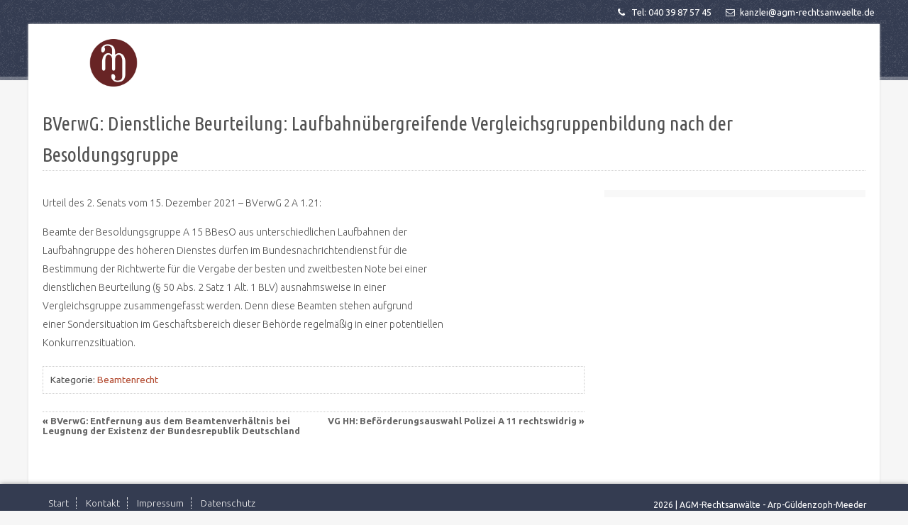

--- FILE ---
content_type: text/html; charset=UTF-8
request_url: http://agm-rae.de/2022/03/23/bverwg-dienstliche-beurteilung-laufbahnuebergreifende-vergleichsgruppenbildung-nach-der-besoldungsgruppe/
body_size: 5932
content:
<!DOCTYPE HTML>
<html xmlns="http://www.w3.org/1999/xhtml" lang="de">
<head>
<meta http-equiv="Content-Type" content="text/html; charset=UTF-8" />
<meta http-equiv="X-UA-Compatible" content="IE=edge" />
<meta name="viewport" content="width=device-width, initial-scale=1" />
<link rel="pingback" href="http://agm-rae.de/xmlrpc.php" />
<title>BVerwG: Dienstliche Beurteilung: Laufbahnübergreifende Vergleichsgruppenbildung nach der Besoldungsgruppe &#8211; AGM-Rechtsanwälte</title>
<meta name='robots' content='max-image-preview:large' />
<link rel='dns-prefetch' href='//fonts.googleapis.com' />
<link rel="alternate" type="application/rss+xml" title="AGM-Rechtsanwälte &raquo; Feed" href="http://agm-rae.de/feed/" />
<link rel="alternate" type="application/rss+xml" title="AGM-Rechtsanwälte &raquo; Kommentar-Feed" href="http://agm-rae.de/comments/feed/" />
<script type="text/javascript">
window._wpemojiSettings = {"baseUrl":"https:\/\/s.w.org\/images\/core\/emoji\/14.0.0\/72x72\/","ext":".png","svgUrl":"https:\/\/s.w.org\/images\/core\/emoji\/14.0.0\/svg\/","svgExt":".svg","source":{"concatemoji":"http:\/\/agm-rae.de\/wp-includes\/js\/wp-emoji-release.min.js?ver=6.1.9"}};
/*! This file is auto-generated */
!function(e,a,t){var n,r,o,i=a.createElement("canvas"),p=i.getContext&&i.getContext("2d");function s(e,t){var a=String.fromCharCode,e=(p.clearRect(0,0,i.width,i.height),p.fillText(a.apply(this,e),0,0),i.toDataURL());return p.clearRect(0,0,i.width,i.height),p.fillText(a.apply(this,t),0,0),e===i.toDataURL()}function c(e){var t=a.createElement("script");t.src=e,t.defer=t.type="text/javascript",a.getElementsByTagName("head")[0].appendChild(t)}for(o=Array("flag","emoji"),t.supports={everything:!0,everythingExceptFlag:!0},r=0;r<o.length;r++)t.supports[o[r]]=function(e){if(p&&p.fillText)switch(p.textBaseline="top",p.font="600 32px Arial",e){case"flag":return s([127987,65039,8205,9895,65039],[127987,65039,8203,9895,65039])?!1:!s([55356,56826,55356,56819],[55356,56826,8203,55356,56819])&&!s([55356,57332,56128,56423,56128,56418,56128,56421,56128,56430,56128,56423,56128,56447],[55356,57332,8203,56128,56423,8203,56128,56418,8203,56128,56421,8203,56128,56430,8203,56128,56423,8203,56128,56447]);case"emoji":return!s([129777,127995,8205,129778,127999],[129777,127995,8203,129778,127999])}return!1}(o[r]),t.supports.everything=t.supports.everything&&t.supports[o[r]],"flag"!==o[r]&&(t.supports.everythingExceptFlag=t.supports.everythingExceptFlag&&t.supports[o[r]]);t.supports.everythingExceptFlag=t.supports.everythingExceptFlag&&!t.supports.flag,t.DOMReady=!1,t.readyCallback=function(){t.DOMReady=!0},t.supports.everything||(n=function(){t.readyCallback()},a.addEventListener?(a.addEventListener("DOMContentLoaded",n,!1),e.addEventListener("load",n,!1)):(e.attachEvent("onload",n),a.attachEvent("onreadystatechange",function(){"complete"===a.readyState&&t.readyCallback()})),(e=t.source||{}).concatemoji?c(e.concatemoji):e.wpemoji&&e.twemoji&&(c(e.twemoji),c(e.wpemoji)))}(window,document,window._wpemojiSettings);
</script>
<style type="text/css">
img.wp-smiley,
img.emoji {
	display: inline !important;
	border: none !important;
	box-shadow: none !important;
	height: 1em !important;
	width: 1em !important;
	margin: 0 0.07em !important;
	vertical-align: -0.1em !important;
	background: none !important;
	padding: 0 !important;
}
</style>
	<link rel='stylesheet' id='wp-block-library-css' href='http://agm-rae.de/wp-includes/css/dist/block-library/style.min.css?ver=6.1.9' type='text/css' media='all' />
<link rel='stylesheet' id='classic-theme-styles-css' href='http://agm-rae.de/wp-includes/css/classic-themes.min.css?ver=1' type='text/css' media='all' />
<style id='global-styles-inline-css' type='text/css'>
body{--wp--preset--color--black: #000000;--wp--preset--color--cyan-bluish-gray: #abb8c3;--wp--preset--color--white: #ffffff;--wp--preset--color--pale-pink: #f78da7;--wp--preset--color--vivid-red: #cf2e2e;--wp--preset--color--luminous-vivid-orange: #ff6900;--wp--preset--color--luminous-vivid-amber: #fcb900;--wp--preset--color--light-green-cyan: #7bdcb5;--wp--preset--color--vivid-green-cyan: #00d084;--wp--preset--color--pale-cyan-blue: #8ed1fc;--wp--preset--color--vivid-cyan-blue: #0693e3;--wp--preset--color--vivid-purple: #9b51e0;--wp--preset--gradient--vivid-cyan-blue-to-vivid-purple: linear-gradient(135deg,rgba(6,147,227,1) 0%,rgb(155,81,224) 100%);--wp--preset--gradient--light-green-cyan-to-vivid-green-cyan: linear-gradient(135deg,rgb(122,220,180) 0%,rgb(0,208,130) 100%);--wp--preset--gradient--luminous-vivid-amber-to-luminous-vivid-orange: linear-gradient(135deg,rgba(252,185,0,1) 0%,rgba(255,105,0,1) 100%);--wp--preset--gradient--luminous-vivid-orange-to-vivid-red: linear-gradient(135deg,rgba(255,105,0,1) 0%,rgb(207,46,46) 100%);--wp--preset--gradient--very-light-gray-to-cyan-bluish-gray: linear-gradient(135deg,rgb(238,238,238) 0%,rgb(169,184,195) 100%);--wp--preset--gradient--cool-to-warm-spectrum: linear-gradient(135deg,rgb(74,234,220) 0%,rgb(151,120,209) 20%,rgb(207,42,186) 40%,rgb(238,44,130) 60%,rgb(251,105,98) 80%,rgb(254,248,76) 100%);--wp--preset--gradient--blush-light-purple: linear-gradient(135deg,rgb(255,206,236) 0%,rgb(152,150,240) 100%);--wp--preset--gradient--blush-bordeaux: linear-gradient(135deg,rgb(254,205,165) 0%,rgb(254,45,45) 50%,rgb(107,0,62) 100%);--wp--preset--gradient--luminous-dusk: linear-gradient(135deg,rgb(255,203,112) 0%,rgb(199,81,192) 50%,rgb(65,88,208) 100%);--wp--preset--gradient--pale-ocean: linear-gradient(135deg,rgb(255,245,203) 0%,rgb(182,227,212) 50%,rgb(51,167,181) 100%);--wp--preset--gradient--electric-grass: linear-gradient(135deg,rgb(202,248,128) 0%,rgb(113,206,126) 100%);--wp--preset--gradient--midnight: linear-gradient(135deg,rgb(2,3,129) 0%,rgb(40,116,252) 100%);--wp--preset--duotone--dark-grayscale: url('#wp-duotone-dark-grayscale');--wp--preset--duotone--grayscale: url('#wp-duotone-grayscale');--wp--preset--duotone--purple-yellow: url('#wp-duotone-purple-yellow');--wp--preset--duotone--blue-red: url('#wp-duotone-blue-red');--wp--preset--duotone--midnight: url('#wp-duotone-midnight');--wp--preset--duotone--magenta-yellow: url('#wp-duotone-magenta-yellow');--wp--preset--duotone--purple-green: url('#wp-duotone-purple-green');--wp--preset--duotone--blue-orange: url('#wp-duotone-blue-orange');--wp--preset--font-size--small: 13px;--wp--preset--font-size--medium: 20px;--wp--preset--font-size--large: 36px;--wp--preset--font-size--x-large: 42px;--wp--preset--spacing--20: 0.44rem;--wp--preset--spacing--30: 0.67rem;--wp--preset--spacing--40: 1rem;--wp--preset--spacing--50: 1.5rem;--wp--preset--spacing--60: 2.25rem;--wp--preset--spacing--70: 3.38rem;--wp--preset--spacing--80: 5.06rem;}:where(.is-layout-flex){gap: 0.5em;}body .is-layout-flow > .alignleft{float: left;margin-inline-start: 0;margin-inline-end: 2em;}body .is-layout-flow > .alignright{float: right;margin-inline-start: 2em;margin-inline-end: 0;}body .is-layout-flow > .aligncenter{margin-left: auto !important;margin-right: auto !important;}body .is-layout-constrained > .alignleft{float: left;margin-inline-start: 0;margin-inline-end: 2em;}body .is-layout-constrained > .alignright{float: right;margin-inline-start: 2em;margin-inline-end: 0;}body .is-layout-constrained > .aligncenter{margin-left: auto !important;margin-right: auto !important;}body .is-layout-constrained > :where(:not(.alignleft):not(.alignright):not(.alignfull)){max-width: var(--wp--style--global--content-size);margin-left: auto !important;margin-right: auto !important;}body .is-layout-constrained > .alignwide{max-width: var(--wp--style--global--wide-size);}body .is-layout-flex{display: flex;}body .is-layout-flex{flex-wrap: wrap;align-items: center;}body .is-layout-flex > *{margin: 0;}:where(.wp-block-columns.is-layout-flex){gap: 2em;}.has-black-color{color: var(--wp--preset--color--black) !important;}.has-cyan-bluish-gray-color{color: var(--wp--preset--color--cyan-bluish-gray) !important;}.has-white-color{color: var(--wp--preset--color--white) !important;}.has-pale-pink-color{color: var(--wp--preset--color--pale-pink) !important;}.has-vivid-red-color{color: var(--wp--preset--color--vivid-red) !important;}.has-luminous-vivid-orange-color{color: var(--wp--preset--color--luminous-vivid-orange) !important;}.has-luminous-vivid-amber-color{color: var(--wp--preset--color--luminous-vivid-amber) !important;}.has-light-green-cyan-color{color: var(--wp--preset--color--light-green-cyan) !important;}.has-vivid-green-cyan-color{color: var(--wp--preset--color--vivid-green-cyan) !important;}.has-pale-cyan-blue-color{color: var(--wp--preset--color--pale-cyan-blue) !important;}.has-vivid-cyan-blue-color{color: var(--wp--preset--color--vivid-cyan-blue) !important;}.has-vivid-purple-color{color: var(--wp--preset--color--vivid-purple) !important;}.has-black-background-color{background-color: var(--wp--preset--color--black) !important;}.has-cyan-bluish-gray-background-color{background-color: var(--wp--preset--color--cyan-bluish-gray) !important;}.has-white-background-color{background-color: var(--wp--preset--color--white) !important;}.has-pale-pink-background-color{background-color: var(--wp--preset--color--pale-pink) !important;}.has-vivid-red-background-color{background-color: var(--wp--preset--color--vivid-red) !important;}.has-luminous-vivid-orange-background-color{background-color: var(--wp--preset--color--luminous-vivid-orange) !important;}.has-luminous-vivid-amber-background-color{background-color: var(--wp--preset--color--luminous-vivid-amber) !important;}.has-light-green-cyan-background-color{background-color: var(--wp--preset--color--light-green-cyan) !important;}.has-vivid-green-cyan-background-color{background-color: var(--wp--preset--color--vivid-green-cyan) !important;}.has-pale-cyan-blue-background-color{background-color: var(--wp--preset--color--pale-cyan-blue) !important;}.has-vivid-cyan-blue-background-color{background-color: var(--wp--preset--color--vivid-cyan-blue) !important;}.has-vivid-purple-background-color{background-color: var(--wp--preset--color--vivid-purple) !important;}.has-black-border-color{border-color: var(--wp--preset--color--black) !important;}.has-cyan-bluish-gray-border-color{border-color: var(--wp--preset--color--cyan-bluish-gray) !important;}.has-white-border-color{border-color: var(--wp--preset--color--white) !important;}.has-pale-pink-border-color{border-color: var(--wp--preset--color--pale-pink) !important;}.has-vivid-red-border-color{border-color: var(--wp--preset--color--vivid-red) !important;}.has-luminous-vivid-orange-border-color{border-color: var(--wp--preset--color--luminous-vivid-orange) !important;}.has-luminous-vivid-amber-border-color{border-color: var(--wp--preset--color--luminous-vivid-amber) !important;}.has-light-green-cyan-border-color{border-color: var(--wp--preset--color--light-green-cyan) !important;}.has-vivid-green-cyan-border-color{border-color: var(--wp--preset--color--vivid-green-cyan) !important;}.has-pale-cyan-blue-border-color{border-color: var(--wp--preset--color--pale-cyan-blue) !important;}.has-vivid-cyan-blue-border-color{border-color: var(--wp--preset--color--vivid-cyan-blue) !important;}.has-vivid-purple-border-color{border-color: var(--wp--preset--color--vivid-purple) !important;}.has-vivid-cyan-blue-to-vivid-purple-gradient-background{background: var(--wp--preset--gradient--vivid-cyan-blue-to-vivid-purple) !important;}.has-light-green-cyan-to-vivid-green-cyan-gradient-background{background: var(--wp--preset--gradient--light-green-cyan-to-vivid-green-cyan) !important;}.has-luminous-vivid-amber-to-luminous-vivid-orange-gradient-background{background: var(--wp--preset--gradient--luminous-vivid-amber-to-luminous-vivid-orange) !important;}.has-luminous-vivid-orange-to-vivid-red-gradient-background{background: var(--wp--preset--gradient--luminous-vivid-orange-to-vivid-red) !important;}.has-very-light-gray-to-cyan-bluish-gray-gradient-background{background: var(--wp--preset--gradient--very-light-gray-to-cyan-bluish-gray) !important;}.has-cool-to-warm-spectrum-gradient-background{background: var(--wp--preset--gradient--cool-to-warm-spectrum) !important;}.has-blush-light-purple-gradient-background{background: var(--wp--preset--gradient--blush-light-purple) !important;}.has-blush-bordeaux-gradient-background{background: var(--wp--preset--gradient--blush-bordeaux) !important;}.has-luminous-dusk-gradient-background{background: var(--wp--preset--gradient--luminous-dusk) !important;}.has-pale-ocean-gradient-background{background: var(--wp--preset--gradient--pale-ocean) !important;}.has-electric-grass-gradient-background{background: var(--wp--preset--gradient--electric-grass) !important;}.has-midnight-gradient-background{background: var(--wp--preset--gradient--midnight) !important;}.has-small-font-size{font-size: var(--wp--preset--font-size--small) !important;}.has-medium-font-size{font-size: var(--wp--preset--font-size--medium) !important;}.has-large-font-size{font-size: var(--wp--preset--font-size--large) !important;}.has-x-large-font-size{font-size: var(--wp--preset--font-size--x-large) !important;}
.wp-block-navigation a:where(:not(.wp-element-button)){color: inherit;}
:where(.wp-block-columns.is-layout-flex){gap: 2em;}
.wp-block-pullquote{font-size: 1.5em;line-height: 1.6;}
</style>
<link rel='stylesheet' id='themestyle-css' href='http://agm-rae.de/wp-content/themes/bo-jura/style.css?ver=1.0.0' type='text/css' media='all' />
<link rel='stylesheet' id='thememob-css' href='http://agm-rae.de/wp-content/themes/bo-jura/mobile.css?ver=1.0.0' type='text/css' media='all' />
<link rel='stylesheet' id='themeprint-css' href='http://agm-rae.de/wp-content/themes/bo-jura/print.css?ver=1.0.0' type='text/css' media='print' />
<link rel='stylesheet' id='fontello-css' href='http://agm-rae.de/wp-content/themes/bo-jura/css/fontello.css?ver=2.0.1' type='text/css' media='all' />
<link rel='stylesheet' id='animated-css' href='http://agm-rae.de/wp-content/themes/bo-jura/css/animated.css?ver=1.0.1' type='text/css' media='all' />
<link rel='stylesheet' id='slickcss-css' href='http://agm-rae.de/wp-content/themes/bo-jura/css/slick.css?ver=1.0.1' type='text/css' media='all' />
<link rel='stylesheet' id='ubuntu-css' href='https://fonts.googleapis.com/css?family=Ubuntu%3A300%2C400%2C400i%2C500%2C700&#038;ver=1.0.0' type='text/css' media='all' />
<link rel='stylesheet' id='ubuntucon-css' href='https://fonts.googleapis.com/css?family=Ubuntu+Condensed&#038;ver=1.0.0' type='text/css' media='all' />
<link rel='stylesheet' id='ptsans-css' href='https://fonts.googleapis.com/css?family=PT+Sans%3A400%2C400i&#038;ver=1.0.0' type='text/css' media='all' />
<link rel='stylesheet' id='nunito-css' href='https://fonts.googleapis.com/css?family=Nunito%3A400%2C700&#038;ver=1.0.0' type='text/css' media='all' />
<link rel='stylesheet' id='customstyle-css' href='http://agm-rae.de/?custom-content=css&#038;ver=1.0.0' type='text/css' media='all' />
<link rel='stylesheet' id='dashicons-css' href='http://agm-rae.de/wp-includes/css/dashicons.min.css?ver=6.1.9' type='text/css' media='all' />
<link rel='stylesheet' id='thickbox-css' href='http://agm-rae.de/wp-includes/js/thickbox/thickbox.css?ver=6.1.9' type='text/css' media='all' />
<script type='text/javascript' src='http://agm-rae.de/wp-includes/js/jquery/jquery.min.js?ver=3.6.1' id='jquery-core-js'></script>
<script type='text/javascript' src='http://agm-rae.de/wp-includes/js/jquery/jquery-migrate.min.js?ver=3.3.2' id='jquery-migrate-js'></script>
<script type='text/javascript' src='http://agm-rae.de/wp-content/themes/bo-jura/js/viewportcheck.js?ver=1.0.2' id='wpc-js'></script>
<script type='text/javascript' src='http://agm-rae.de/wp-content/themes/bo-jura/js/isotope.js?ver=1.0.1' id='isotope-js'></script>
<link rel="https://api.w.org/" href="http://agm-rae.de/wp-json/" /><link rel="alternate" type="application/json" href="http://agm-rae.de/wp-json/wp/v2/posts/710" /><link rel="EditURI" type="application/rsd+xml" title="RSD" href="http://agm-rae.de/xmlrpc.php?rsd" />
<link rel="wlwmanifest" type="application/wlwmanifest+xml" href="http://agm-rae.de/wp-includes/wlwmanifest.xml" />
<meta name="generator" content="WordPress 6.1.9" />
<link rel="canonical" href="http://agm-rae.de/2022/03/23/bverwg-dienstliche-beurteilung-laufbahnuebergreifende-vergleichsgruppenbildung-nach-der-besoldungsgruppe/" />
<link rel='shortlink' href='http://agm-rae.de/?p=710' />
<link rel="alternate" type="application/json+oembed" href="http://agm-rae.de/wp-json/oembed/1.0/embed?url=http%3A%2F%2Fagm-rae.de%2F2022%2F03%2F23%2Fbverwg-dienstliche-beurteilung-laufbahnuebergreifende-vergleichsgruppenbildung-nach-der-besoldungsgruppe%2F" />
<link rel="alternate" type="text/xml+oembed" href="http://agm-rae.de/wp-json/oembed/1.0/embed?url=http%3A%2F%2Fagm-rae.de%2F2022%2F03%2F23%2Fbverwg-dienstliche-beurteilung-laufbahnuebergreifende-vergleichsgruppenbildung-nach-der-besoldungsgruppe%2F&#038;format=xml" />
<link rel="icon" href="http://agm-rae.de/wp-content/uploads/2018/02/cropped-agm-logo-32x32.jpg" sizes="32x32" />
<link rel="icon" href="http://agm-rae.de/wp-content/uploads/2018/02/cropped-agm-logo-192x192.jpg" sizes="192x192" />
<link rel="apple-touch-icon" href="http://agm-rae.de/wp-content/uploads/2018/02/cropped-agm-logo-180x180.jpg" />
<meta name="msapplication-TileImage" content="http://agm-rae.de/wp-content/uploads/2018/02/cropped-agm-logo-270x270.jpg" />
</head>
<body class="post-template-default single single-post postid-710 single-format-standard">
<a name="sc" id="sc"></a>
<div class="superwrap">
<div class="bgpattern" style="background:#343C51 url(http://agm-rae.de/wp-content/themes/bo-jura/images/header/mirrored-squares.png); height:15%;"></div>
<section class="topline">
<div class="topline-content clearfix">
<div class="top-left">
<nav class="topline-menu" role="menu">
</nav><!-- eof menu -->
</div>
<div class="top-right">
<div class="topline-data">
<span><a href="tel:Tel: 040 39 87 57 45"><i class="icon-phone"></i>Tel: 040 39 87 57 45</a></span>
<span><a href="mailto:kanzlei@agm-rechtsanwaelte.de"><i class="icon-mail"></i>kanzlei@agm-rechtsanwaelte.de</a></span>
</div>   
</div>
</div>
</section>
<div class="wrapper">
<header id="header" >
<section class="content headercontent clearfix">
<div class="header-left">
<div class="logo logothumb">
<a href="http://agm-rae.de/" title="Startseite"><img src="http://agm-rae.de/wp-content/uploads/2018/05/agm-logo-1200x400.jpg" alt="" /></a>
</div><!-- eof logo -->
</div><!-- eof top-left -->
<div class="header-right">
<nav id="topmenu">
<div id="head-mobile"></div>
<div class="mobilebutton"></div>
</nav>
<div class="clear"></div>
</div><!-- eof hright  -->
</section><!-- eof content -->
</header><!-- eof header -->
<script type="text/javascript" src="http://agm-rae.de/wp-content/themes/bo-jura/js/menu.js"></script>

	
<div class="clear"></div> 

<div class="content page-content">
<div id="post-710" class="post-710 post type-post status-publish format-standard hentry category-beamtenrecht">
<header> <h1 class="pagetitle">BVerwG: Dienstliche Beurteilung: Laufbahnübergreifende Vergleichsgruppenbildung nach der Besoldungsgruppe</h1> </header>  
 
<div class="col-ttc">        <article>  
      
<p>Urteil des 2. Senats vom 15. Dezember 2021 &#8211; BVerwG 2 A 1.21:</p>
<p>Beamte der Besoldungsgruppe A 15 BBesO aus unterschiedlichen Laufbahnen der<br />
Laufbahngruppe des höheren Dienstes dürfen im Bundesnachrichtendienst für die<br />
Bestimmung der Richtwerte für die Vergabe der besten und zweitbesten Note bei einer<br />
dienstlichen Beurteilung (§ 50 Abs. 2 Satz 1 Alt. 1 BLV) ausnahmsweise in einer<br />
Vergleichsgruppe zusammengefasst werden. Denn diese Beamten stehen aufgrund<br />
einer Sondersituation im Geschäftsbereich dieser Behörde regelmäßig in einer potentiellen<br />
Konkurrenzsituation.</p>
           </article>
   
<div class="clear"></div>
<div class="meta-category">
<span class="meta">Kategorie:</span> <a href="http://agm-rae.de/category/beamtenrecht/" rel="category tag">Beamtenrecht</a> 
</div>
                   
<div class="page-nav">
<div class="left"><strong>&laquo; <a href="http://agm-rae.de/2021/12/14/bverwg-entfernung-aus-dem-beamtenverhaeltnis-bei-leugnung-der-existenz-der-bundesrepublik-deutschland/" rel="prev">BVerwG: Entfernung aus dem Beamtenverhältnis bei Leugnung der Existenz der Bundesrepublik Deutschland</a></strong></div>
<div class="right"><strong><a href="http://agm-rae.de/2022/03/25/vg-hh-befoerderungsauswahl-polizei-a-11-rechtswidrig/" rel="next">VG HH: Beförderungsauswahl Polizei A 11 rechtswidrig</a> &raquo;</strong> </div>
<div class="clear"></div>
</div>

<div id="comments-box" >

	
	
	
</div><!-- .comments-area -->
</div><!-- eof col -->
</div><!-- eof post-->


<div class="col-otc cr">
<aside id="sidebar">
	                    </aside>
</div>
<div class="clear"></div>
</div><!-- eof content -->

<div id="gototop"><a href="#sc" ><i class="icon-angle-double-up"></i></a></div>
</div><!-- eof wrap -->

<div class="footer">
<div class="footercontent">
<footer class="clearfix">
<div class="col-ohc">
<nav class="footermenu" role="menu">
<div class="menu-footer-container"><ul id="menu-footer" class=""><li id="menu-item-290" class="menu-item menu-item-type-post_type menu-item-object-page menu-item-home menu-item-290"><a href="http://agm-rae.de/">Start</a></li>
<li id="menu-item-293" class="menu-item menu-item-type-post_type menu-item-object-page menu-item-293"><a href="http://agm-rae.de/kontakt/">Kontakt</a></li>
<li id="menu-item-292" class="menu-item menu-item-type-post_type menu-item-object-page menu-item-292"><a href="http://agm-rae.de/impressum/">Impressum</a></li>
<li id="menu-item-291" class="menu-item menu-item-type-post_type menu-item-object-page menu-item-291"><a href="http://agm-rae.de/datenschutz/">Datenschutz</a></li>
</ul></div></nav><!-- eof menu -->
</div>
<div class="col-ohc cr"><div class="bottomline">2026 | AGM-Rechtsanwälte - Arp-Güldenzoph-Meeder</div></div>
</footer>
</div>
</div>


</div><!-- eof superwrap -->

<script type="text/javascript">
if(jQuery('body').hasClass('single-teammember')) {
jQuery('#topmenu ul li').filter('.team').addClass('current-menu-item');
jQuery('#topmenu ul li').filter('.blog').removeClass('current_page_parent');
} 
if(jQuery('body').hasClass('single-workarea')) {
jQuery('#topmenu ul li').filter('.fach').addClass('current-menu-item');
jQuery('#topmenu ul li').filter('.blog').removeClass('current_page_parent');
} 
</script>
		<script type='text/javascript' src='http://agm-rae.de/wp-includes/js/jquery/ui/core.min.js?ver=1.13.2' id='jquery-ui-core-js'></script>
<script type='text/javascript' id='thickbox-js-extra'>
/* <![CDATA[ */
var thickboxL10n = {"next":"N\u00e4chste >","prev":"< Vorherige","image":"Bild","of":"von","close":"Schlie\u00dfen","noiframes":"Diese Funktion erfordert iframes. Du hast jedoch iframes deaktiviert oder dein Browser unterst\u00fctzt diese nicht.","loadingAnimation":"http:\/\/agm-rae.de\/wp-includes\/js\/thickbox\/loadingAnimation.gif"};
/* ]]> */
</script>
<script type='text/javascript' src='http://agm-rae.de/wp-includes/js/thickbox/thickbox.js?ver=3.1-20121105' id='thickbox-js'></script>
<script type='text/javascript' src='http://agm-rae.de/wp-content/themes/bo-jura/js/script.js?ver=1.0.1' id='script-js'></script>
<script type='text/javascript' src='http://agm-rae.de/wp-content/themes/bo-jura/js/imagesLoaded.js?ver=1.0.1' id='imageLoad-js'></script>
</body>
</html>


--- FILE ---
content_type: text/css
request_url: http://agm-rae.de/wp-content/themes/bo-jura/style.css?ver=1.0.0
body_size: 9322
content:
/*
--------------------------------------------------------------
Theme Name: BO-Jura
Theme URI: https://brings-online.com/demo/wordpress-theme-jura/
Description:  Responsives WordPress Theme - zum Beispiel für Kanzleien. 
Version: 1.0.5
Author: sb | brings-online.com
Author URI: https://brings-online.com 
Text Domain: bobox
Domain Path: /languages
License: GNU General Public License version 3.0
License URI: http://www.gnu.org/licenses/gpl-3.0.html
--------------------------------------------------------------
*/

/* ============= reset ============== */
html, body, div, span, applet, object, iframe, h1, h2, h3, h4, h5, h6, p, blockquote, pre, a, address, big, cite, code, del, dfn, em, img, ins, kbd, q, s, samp, strike, strong, tt, var, b, u, i, center, dl, dt, dd, ol, ul, li, fieldset, form, label, legend, table, caption, tbody, tfoot, thead, tr, th, td, article, aside, canvas, details, embed, figure, figcaption, footer, header, hgroup, menu, nav, output, ruby, section, summary, time, mark, audio, video { border: 0; font: inherit; margin: 0; padding: 0; vertical-align: baseline; }
input[type="text"], input[type="submit"], textarea, select { -webkit-appearance:none;}
html { height: 100%; margin:0; padding:0;}
html {-webkit-text-size-adjust: none;}
body { height:100%; margin:0; padding:0; text-align:center; font-family: 'Ubuntu', sans-serif; font-size:94%; color:#5e5e5e; background:#f6f6f6; }
img { border:none;}
h1,h2,h3,h4,h5,h6,p,ul,li,form { margin:0; padding:0;}
ul, li { list-style:none;}
em {font-style:italic;}
strong {font-weight:bold;}

/* =========================  grid =========================  */ 

.col-full { width:100%; margin:1.5% 0;}
.col-ttfull { width:65%; margin:1.5% 0; float:left;}
.col-otfull { width:35%; margin:1.5% 0; float:left;}
.col-ttc { width:65.85744680851%; margin:1.5% 0;}
.col-otc { width:31.714893617021%; margin:1.5% 0;}
.col-ofc { width:23.179255319148%; margin:1.5% 0;}
.col-ofic { width:20%; margin:1.5% 0;}
.col-ohc {width:48.786170212699%; margin:1.5% 0;}
.col-ttc, .col-otc, .col-ohc, .col-ofc {margin-right:2.427659574468%; float:left;}
.col-ofic { float:left;}
.formcolumn {width:48%; margin-right:2%; float:left; }

.cr {margin-right:0 !important;}
.ct {margin-top: 0 !important;}
.mr { margin-right:25px;}

.clearfix:before,  
.clearfix:after {content: " "; display: table; }  
.clearfix:after {clear: both; }  
.clearfix {*zoom: 1;}  
.clear { clear:both;}

/* ======================= content grid ====================== */ 

.columns {margin:0; padding:10px 0;}
.columns p {padding:5px 15px 5px 0;}
.columns .col1-3 img { max-width:97.5%; height:auto;}
.col1-1 { width:100%; }
.col1-2 {width:50%;}
.col1-3 {width:33.333333%;}
.col1-4 {width:25%;}
.col2-3 {width:66%;}
.col3-4 {width:75%;}
.col1-1, .col1-2, .col1-3, .col1-4, .col2-3, .col3-4 {margin:0; float:left;}
.inner { margin:0 25px 0 0; }
div.columns .col2-3 .inner:last-child { margin:0;}
.col1-4 .inner { padding:0 17px 0 0;}

/* ========================= structure ========================= */

.superwrap { width:100%; margin:0; padding:0; text-align:center;}
.bgpattern { position:absolute; top:0; left:0; height:50%; width:100%; z-index:1; background:#343C51 url(images/header/retina-dust.png) top left repeat; border-bottom:5px solid rgba(255,255,255,.3)}
#header {margin:0; padding:0; height:auto; position:relative; z-index:3;}
.wrapper {max-width:1200px; margin:0 auto; padding:1px 0; box-shadow:0 0 3px #ddd; position:relative; z-index:2; background:#fff; }
.headerwrap {max-width:1204px; margin:0 auto; padding:0;}
.content { margin:0; padding:0 20px; text-align:left; position:relative; }
.headercontent { margin-bottom:-2px; }
.page-content {padding-bottom:35px;  }
.blogwrap, .iconboxwrap { padding:5px 15px; margin:0 auto; }
.pagetop {padding:5px 0; text-align:right; margin-bottom:10px;}
.footer { position:relative; z-index:4; background:#343C51; color:#fff; -webkit-box-shadow: 0px -1px 6px -1px rgba(153,153,153,1);
-moz-box-shadow: 0px -1px 6px -1px rgba(153,153,153,1); box-shadow: 0px -1px 6px -1px rgba(153,153,153,1);}
.footercontent {max-width:1164px; margin:0 auto; padding:0 20px; text-align:left;}
article {padding-right:15px;}
.imagebox-separator { background:#fff; height:3px; margin:-3px 0 0 0;}


/* ========================= phonebox ========================= */

.rectangle { margin:45px 0; width:100%; position:relative; height:auto; }
.recleft { float:left; width:55%; display:inline-block; background:#343c51; height:100px; position:relative; z-index:10; color:#fff;}
.recright { float:right; width:45%; display:inline-block; height:100px;  background:#B34C32; position:relative; z-index:9; color:#fff;}
.pbtext1 {font-size:22px; line-height:1.3em; padding:15px 0 0 0; font-family: 'PT Serif', serif; font-weight:400; font-style:italic;}
.pbtext2 {font-size:16px; line-height:1.2em; padding:10px 0 0 0; font-family: 'PT Serif', serif; font-weight:400; font-style:italic;}
.homephone { font-size:36px; line-height:1.4em; padding:16px 0 0 0 ;  font-weight:bold; letter-spacing:1px; font-family: 'Ubuntu Condensed', sans-serif;}
.homephone i {font-size:40px;}
.homephone a {color:#fff;}
#triangleleft { position:absolute; top:0; right:-50px; z-index:12;
  width: 0; height: 0; border-left: 50px solid #343c51; border-top: 50px solid transparent; border-bottom: 50px solid transparent; }
#triangleright { position:absolute; top:0; left:-50px; z-index:11;
  width: 0; height: 0; border-right: 50px solid #B34C32; border-top: 50px solid transparent; border-bottom: 50px solid transparent; }

/* ========================= animation ========================= */

.hidden {opacity:0;}
.visible {opacity:1;}
.contentani { animation-delay:300ms;}
.sidebarani { animation-delay:600ms;}
.ib .col-otc:nth-child(1) { animation-delay:200ms; }
.ib .col-otc:nth-child(2) { animation-delay:400ms; }
.ib .col-otc:nth-child(3) { animation-delay:600ms; }

.ib .col-ohc:nth-child(1) { animation-delay:200ms;}
.ib .col-ohc:nth-child(2) { animation-delay:400ms;}
.ib .col-ohc:nth-child(3) { animation-delay:600ms;}
.ib .col-ohc:nth-child(4) { animation-delay:800ms;}

.ib .col-ofc:nth-child(1) { animation-delay:200ms;}
.ib .col-ofc:nth-child(2) { animation-delay:400ms;}
.ib .col-ofc:nth-child(3) { animation-delay:600ms;}
.ib .col-ofc:nth-child(4) { animation-delay:800ms;}

/* ========================= font ========================= */ 

h1, h2, h3, h4, h5, h6 {font-family: 'Ubuntu Condensed', sans-serif;}
h1 { font-size:28px; line-height:1.6em; margin:0 0 5px 0; padding:0; }
h2 { font-size:24px; line-height:1.6em; margin:5px 0; padding:0;  }
h3 { font-size:21px; line-height:1.5em; margin:10px 0 5px 0; padding:0;  }
h4 { font-size:19px; line-height:1.5em; margin:0; padding:0;  }
h5 { font-size:16px; line-height:1.5em; margin:0; padding:0; font-weight:bold; }

h2 a, h3 a, h4 a, h5 a { text-decoration:none; color:#5e5e5e;  }
h2 a:hover, h3 a:hover, h4 a:hover, h5 a:hover { color:#5e5e5e; text-decoration:none; }

.logotitle { font-family: 'Nunito', sans-serif; font-size:57px; line-height:.75em; margin:0; padding:0; font-weight:400; color:#575D65; text-shadow: 0 -1px 1px #333, 0 1px 1px #FFFFFF;}
.logotitle a { color:#575D65;   text-decoration:none;}
.logosubtitle { font-size:.85em; line-height:1.1em; margin:3px 0 10px 2px; padding:0; font-weight:normal; color:#575D65; }
.pagetitle { margin:10px 0 10px 0; padding:0; border-bottom:1px dotted #ccc; }

a {text-decoration:none;}
p { padding:5px 0 10px 0; margin:0; line-height:1.9em; font-weight:300; }
p, li {font-weight:300; font-size:14px; }
p a, li a {color:#B34C32;}
p a, li a, label a {text-decoration:none;}
p a:hover, li a:hover, label a:hover {text-decoration:underline;}

/* ===================== top ================= */

.topline { color:#fff; padding:10px 0; margin:0; width:100%; text-align:center; position:relative; z-index:4; }
.topline-content { font-size:.85em; max-width:1200px; margin:0 auto;  }
.top-left { float:left; width:50%; margin:0; padding:0; text-align:left;}
.top-right { float:right; width:50%; margin:0; padding:0; text-align:right;}
.topline-menu ul {list-style:none; margin:0; padding:0;}
.topline-menu ul li { display:inline-block; padding:0 10px; text-transform:uppercase; font-size:.85em;}
.topline-menu ul li a, .topline-content a { color:#ffffff;}
.topline-menu ul li.current-menu-item a {color:#ffffff;}
.topline-menu ul li a:hover, .topline-content a:hover {color:#ebebeb; text-decoration:none;}
.topline-data span { padding:0 7px;}
.topline-data span i { margin-right:5px;}

.logo {margin:0; padding:20px 0; }
.logo img {width:100%; height:auto; display:block;}

.pagetop  { margin:15px 20px 0 20px; background:#f6f6f6;}
.breadcrumb { margin:0; padding:6px 0; font-size:12px; line-height:1em; color:#525252; }
.breadcrumb #crumbs { }
.breadcrumb #crumbs li { display:inline-4lock; float:left; margin:0 5px;}
.breadcrumb a { color:#B34C32;}
.breadcrumb a:hover { text-decoration:underline;}


/* ===================== main menu ===================== */

.header-left { float:left; max-width:300px; margin:0; padding:0; text-align:left;}
.header-right { float:right; width:calc(100% - 300px); margin:0; padding:0; text-align:left;}

#topmenu{text-align:center; border-top:1px solid #343C51; border-bottom:1px solid #343C51; }
#topmenu,#topmenu ul li,#topmenu ul li a,#topmenu #head-mobile
{list-style:none;line-height:1;display:block;position:relative;-webkit-box-sizing:border-box;-moz-box-sizing:border-box;box-sizing:border-box}

#topmenu:after,#topmenu > ul:after{content:".";display:block;clear:both;visibility:hidden;line-height:0;height:0}
#topmenu #head-mobile{display:none}

#topmenu ul {text-align:center; }
#topmenu ul li{ display:inline-block; font-family: 'Ubuntu', sans-serif; text-transform:uppercase;}
#topmenu ul li a {padding:12px 15px;font-size:14px;letter-spacing:0.5px;text-decoration:none;color:#525252;font-weight:500; }

#topmenu > ul > li.has-sub > a{padding-right:30px}
#topmenu > ul > li.has-sub > a:after{position:absolute;top:18px;right:11px;width:8px;height:2px;display:block;background:#ddd;content:''}
#topmenu > ul > li.has-sub > a:before{position:absolute;top:15px;right:14px;display:block;width:2px;height:8px;background:#ddd;content:'';-webkit-transition:all .25s ease;-ms-transition:all .25s ease;transition:all .25s ease}
#topmenu > ul > li.has-sub:hover > a:before{top:23px;height:0}
#topmenu > ul > li.has-sub:hover > a:after {background:#B34C32;}
#topmenu > ul > li.has-sub:hover > a:before {background:#B34C32;}
#topmenu ul ul{position:absolute;left:-9999px; z-index:10001;}
#topmenu ul ul li{height:0;background:#fff;-webkit-transition:all .25s ease;-ms-transition:all .25s ease;transition:all .25s ease}
#topmenu li:hover > ul{left:auto; width:auto;   }
#topmenu li:hover > ul > li{height:33px; margin:0 !important; display:block;white-space: nowrap;border-bottom:1px solid #f6f6f6;}
#topmenu ul ul ul{margin-left:100%;top:0}
#topmenu ul ul li a {padding:10px 15px; text-align:left;min-width:180px; display:block;font-size:14px; text-transform:none; line-height:1em;font-weight:400; text-decoration:none;}
#topmenu ul ul li:last-child > a,#topmenu ul ul li.last-item > a{border-bottom:0}
#topmenu ul ul li.has-sub > a:after{position:absolute;top:16px;right:11px;width:8px;height:2px;display:block;background:#ddd;content:''}
#topmenu ul ul li.has-sub > a:before{position:absolute;top:13px;right:14px;display:block;width:2px;height:8px;background:#ddd;content:'';-webkit-transition:all .25s ease;-ms-transition:all .25s ease;transition:all .25s ease}
#topmenu ul ul li.has-sub:hover > a:after {background:#B34C32;}
#topmenu ul ul li.has-sub:hover > a:before {background:#B34C32;}
#topmenu ul ul > li.has-sub:hover > a:before{top:17px;height:0}
#topmenu ul ul li.has-sub:hover,#topmenu ul li.has-sub ul li.has-sub ul li:hover{background:#f6f6f6;}

#topmenu ul li:hover a,#topmenu ul li.active a, #topmenu ul li.current_page_parent a, #topmenu ul li.current_page_ancestor a {color:#B34C32;}
#topmenu ul li:hover ul li a {color:#525252;}
#topmenu ul li ul li:hover a {color:#B34C32;}
#topmenu ul li ul li:hover ul li a {color:#525252;}
#topmenu ul li ul li ul li:hover a {color:#B34C32;}
#topmenu ul li ul li.active a, #topmenu ul li ul li.current_page_parent a, #topmenu ul li ul li.current_page_ancestor a {color:#B34C32;}
#topmenu ul li ul li ul li.active a, #topmenu ul li ul li ul li.current_page_parent a, #topmenu ul li ul li ul li.current_page_ancestor a {color:#B34C32;}

.header-right #topmenu{background:#fff; border:none; text-align:right; margin-top:25px; }
.header-right #topmenu ul {text-align:right;}
.header-right #topmenu ul ul li{background:#fff;}
.header-right #topmenu ul ul li.has-sub:hover,.header-right #topmenu ul li.has-sub ul li.has-sub ul li:hover{background:#f6f6f6;}
.header-right #topmenu ul li{ display:inline-block; font-family: 'Ubuntu', sans-serif; text-transform:uppercase;}
.header-right #topmenu > ul > li > a{font-size:14px;letter-spacing: inherit;}
.header-right #topmenu ul ul li a{font-size:13px;}

.fixednav .header-right #topmenu{margin-top:0; }

.toggleMenu { display:none;}
.fixednav { z-index:999999; position:fixed !important; left: 0; top: 0; width: 100%; border-bottom:1px solid #ccc; box-shadow:0 0 2px #ccc; background:rgba(255,255,255,.95) !important;} 
.fixednav .headercontent {max-width:1200px; margin:0 auto;}
.fixednav .logothumb {display:block; float:left; padding:10px; }
.fixednav .logothumb img { max-width:120px; height:auto;}
.fixednav .logotitle { font-size:38px; line-height:.85em; margin:0; padding:0; }
.fixednav .logosubtitle { display:none; }

/* ==================== footer menu ================== */

.footermenu { padding:0; }
.footermenu ul { margin:0; padding:0; list-style:none; }
.footermenu ul li { display:inline; font-size:.9em; margin:0; padding:0 10px; border-right:1px dotted #fff;}
.footermenu ul li:last-child { border-right:none;}
.footermenu ul li a { color:#efefef; }
.footermenu ul li a:hover { color:#fff; }
.footermenu ul li.current-menu-item a {color:#fff;}

.bottomline { margin:0; font-size:.8em; text-align:right; padding:5px 0; }

/* ===================== homepage ===================== */


.image-wrapper { width:100%;  height:auto; position:relative; z-index:1; background:#fff; margin:15px 0;   }
.home-start-image img { width:100%; height:auto;  display:block; position:relative; border-radius:2px; }

.slideshow {padding:0; margin:0; position:relative; width:100%;  overflow:hidden;  }
.slideshow div {padding:0;  margin:0; width:100%; height:auto; overflow:hidden;}
.slideshow img {width:100%; height:auto;  margin:0; padding:0; display:block;}

.cycle-prev { display:none; color:#fff; position:absolute; left:15px; top:40%; z-index:151;  width:35px; font-size:30px; }
.cycle-next { display:none; color:#fff; position:absolute; right:15px; top:40%; z-index:152; width:35px; font-size:30px; }
.image-wrapper:hover .cycle-prev, .image-wrapper:hover .cycle-next {display:block; cursor:pointer; }
.image-wrapper:hover .cycle-prev, .image-wrapper:hover .cycle-next {display:block; cursor:pointer; }
.slidercontent { position:absolute; top:5%; right:10%; z-index:53;}


.ib { margin:5px 0 15px 0;}
.ib .col-ohc:nth-child(2n+2) { margin-right:0 ;}
.ib .col-ohc:nth-child(2n+1) { clear:left ;}
.ib .col-otc:nth-child(3n+3) { margin-right:0 ;}
.ib .col-otc:nth-child(3n+1) { clear:left ;}
.ib .col-ofc:nth-child(4n+4) { margin-right:0 ;}
.ib .col-ofc:nth-child(4n+1) { clear:left;}

.wal {padding:15px 0;}
.wal .col-ohc:nth-child(2n+2) { margin-right:0 ;}
.wal .col-ohc:nth-child(2n+1) { clear:left ;}
.wal .col-otc:nth-child(3n+3) { margin-right:0 ;}
.wal .col-otc:nth-child(3n+1) { clear:left ;}
.wal .col-ofc:nth-child(4n+4) { margin-right:0 ;}
.wal .col-ofc:nth-child(4n+1) { clear:left;}

/* =================== team profile ================= */ 

.al { position:relative; overflow:visible; }

#filters { padding:15px 0 0 0 ; }
#filters button { background:#F6F6F6; border:none; padding:4px 6px; font-size:.9em; color:#727271; cursor:pointer;}
#filters button i { }
#filters button:hover, #filters .is-checked { background:#B34C32; color:#F6F6F6;}

.teambox {  padding:10px 0; text-align:center; position:relative; width:260px; margin:15px;}
.ib .teambox { width:auto; height:auto; display:block;  margin:5px 0 25px 0;}
.teambox h3 { font-size:16px; line-height:1.4em; margin:0; padding:0; font-weight:300; }
.teambox h4 { font-size:13px; line-height:1.3em; margin:0; padding:0; font-weight:300; }
.teamthumb { padding:0; overflow:hidden; width:100%; height:auto; margin-bottom:10px; }
.teamthumb img {  width:100%; height:auto; border-radius:4px; }
.col-ohc .teamthumb { max-width:545px; max-height:363px;}
.col-otc .teamthumb { max-width:350px; max-height:233px;}
.col-ofc .teamthumb { max-width:250px; max-height:166px;}
.teamthumb img { -webkit-transition: all 1s ease; -moz-transition: all 1s ease; -ms-transition: all 1s ease; -o-transition: all 1s ease; transition: all 1s ease; opacity:.95; }
.teamthumb:hover img { -webkit-transform:scale(1.15); -moz-transform:scale(1.15); -ms-transform:scale(1.15); -o-transform:scale(1.15); transform:scale(1.15); opacity:1;}
.teambox .boxbutton {padding:7px 15px 6px 15px; margin-top:20px; }

.teamsidebar { border-left: 1px dotted #ccc; padding-left:15px;}
.team-profile-image {padding:0;}
.team-profile-image img { width:100%; height:auto; border-radius:3px;}
.team-profile-data h3 { font-size:20px; line-height:1.4em; margin:0; padding:0; color:#727271; font-weight:300; }
.team-profile-data h4 { font-size:16px; line-height:1.3em; margin:0; padding:0; color:#727271; font-weight:300;  }
.team-profile-data h4 span, .team-profile-data h3 span {}
.team-profile-data a {color:#727271; }
.team-profile-data a.boxbutton {color:#fff;}
.team-profile-data .profilekey {color:#727271; font-size:.9em;}
.team-profile-data {color:#727271; }
.team-profile-data ul { margin:15px 0 0 0;}
.team-profile-data ul li { line-height:1.6em; font-size:15px;}


/* =================== work area  ================= */ 

.wabox {  padding:10px 0; text-align:left;}
.wabox h2 { font-size:18px; line-height:1.4em; margin:0; padding:0;  }
.wabox p { line-height:1.7em; font-size:.9em;}
.wathumb { padding:0; overflow:hidden; width:100%; height:auto; margin-bottom:10px; }
.wathumb img {  width:100%; height:auto; border-radius:4px; }
.col-ohc .wathumb { max-width:545px; max-height:363px;}
.col-otc .wathumb { max-width:350px; max-height:233px;}
.col-ofc .wathumb { max-width:250px; max-height:166px;}
.wathumb img { -webkit-transition: all 1s ease; -moz-transition: all 1s ease; -ms-transition: all 1s ease; -o-transition: all 1s ease; transition: all 1s ease; }
.wathumb:hover img { -webkit-transform:scale(1.15); -moz-transform:scale(1.15); -ms-transform:scale(1.15); -o-transform:scale(1.15); transform:scale(1.15); }

.wahomebox { border:1px dotted #ccc; padding:5px; background:#fff;}
.wahomebox i { float:left; font-size:26px; background:#f6f6f6; color:#ccc; padding:5px; margin-right:15px; transition: all 750ms ease; }
.wahomebox h2 { display:block; margin:0; padding:12px 0 14px 0; font-size:18px; line-height:1em; }
.wahomebox a { display:block;}
.wahomebox a h2 {color:#525252;}
.wahomebox:hover i { background:#B34C32; color:#fff;}

/* ================ portfolio ================== */

.portbox {border:1px dotted #ccc; border-radius:2px; padding:10px; margin:25px 10px; position:relative;}
.portbox img { width:100%; height:auto; opacity:1; transition:opacity ease 300ms;}
.portbox:hover img { opacity:.7;}

/* =============== */

#TB_prev {content:'';}
#TB_next {content:'';}
#TB_prev:before, #TB_next:before { position:absolute; top:45%; font-size:30px; line-height:1.15em; font-family: "fontello"; background:#f4f6f6; border-radius:100%; cursor:pointer; }
#TB_prev:before { left:-20px; padding:10px 17px 10px 14px;  content: '\e844'; }
#TB_next:before { right:-20px; padding:10px 14px 10px 17px;  content: '\e845';}
#TB_window { height:auto !important; background:#f4f6f6 !important; padding-bottom:15px;}
#TB_window a { color:#777;}
#TB_window img { border:1px solid #ebebeb !important;}
#TB_caption { line-height:1.6em; margin:0; padding:0; height:auto;}
#TB_secondLine { margin:0; padding:4px 0 0 0 !important; font-size:.85em;}
.screen-reader-text { visibility:hidden;}

#tabContainer { position:relative; width:100%; margin:25px 0; }
#tabContainer #tabitems { height:38px; z-index:100; margin:0; padding:0; text-align:left; background:#f2f2f2; }
#tabContainer #tabitems li { list-style:none; margin:0; padding:0; background:none; display:inline-block; }
#tabContainer #tabitems li a { border-right:1px solid rgba(103,102,102,.25); color:#525252; display:block; height:38px; line-height:36px; padding:0 15px; text-decoration:none; margin:0; background: #f2f2f2;}
#tabContainer #tabitems li a {font-weight:normal;}
#tabContainer #tabitems li:last-child a {}
#tabContainer #tabitems li a:hover {color:#fff;  background:#B34C32; }
#tabContainer #tabitems li a.active {color:#fff; background:#B34C32; }
#tabContainer .tabtext { margin:8px 0 0 0; position:relative; z-index:99; text-align:left; border:1px dotted #ccc; padding:15px; }
#tabContainer .tabtext h3 { text-transform:uppercase; width:80%; border-bottom:1px dotted #ccc; padding:3px 0 3px 15px; line-height:1.3em; margin:10px 0 5px -15px;}


/* ===================  galleries =================== */

.textwidget img {max-width: 100%; }
img[class*="align"], img[class*="wp-image-"] {height: auto; }
img.size-full, img.size-large {max-width: 97.5%; width: auto; }

.wp-caption img { max-width:100%; display:block; height:auto;}
.wp-caption-text { font-size:1em; font-weight:300; color:#727271;  margin:0 2%; }
.gallery-caption {text-wrap:normal !important; }
.gallery img {max-width: 94%; padding: 1%; margin:5px 0;	border: 1px solid #ebebeb; border-radius:4px; height:auto; }
.gallery {clear: both; overflow:hidden; margin:0 auto; }
.gallery .gallery-item {overflow: hidden; float:left; margin:10px 0 0; text-align:center; list-style:none; }
.gallery-item:hover img {border:1px solid #ccc;}

.gallery-columns-0 .gallery-item{width:100%}.gallery-columns-1 .gallery-item{width:100%}.gallery-columns-2 .gallery-item{width:50%}.gallery-columns-3 .gallery-item{width:33.33%}.gallery-columns-4 .gallery-item{width:25%}.gallery-columns-5 .gallery-item{width:20%}.gallery-columns-6 .gallery-item{width:16.66%}.gallery-columns-7 .gallery-item{width:14.28%}.gallery-columns-8 .gallery-item{width:12.5%}.gallery-columns-9 .gallery-item{width:11.11%}.gallery-columns-10 .gallery-item{width:10%}.gallery-columns-11 .gallery-item{width:9.09%}.gallery-columns-12 .gallery-item{width:8.33%}.gallery-columns-13 .gallery-item{width:7.69%}.gallery-columns-14 .gallery-item{width:7.14%}.gallery-columns-15 .gallery-item{width:6.66%}.gallery-columns-16 .gallery-item{width:6.25%}.gallery-columns-17 .gallery-item{width:5.88%}.gallery-columns-18 .gallery-item{width:5.55%}.gallery-columns-19 .gallery-item{width:5.26%}.gallery-columns-20 .gallery-item{width:5%}.gallery-columns-21 .gallery-item{width:4.76%}.gallery-columns-22 .gallery-item{width:4.54%}.gallery-columns-23 .gallery-item{width:4.34%}.gallery-columns-24 .gallery-item{width:4.16%}.gallery-columns-25 .gallery-item{width:4%}.gallery-columns-26 .gallery-item{width:3.84%}.gallery-columns-27 .gallery-item{width:3.7%}.gallery-columns-28 .gallery-item{width:3.57%}.gallery-columns-29 .gallery-item{width:3.44%}.gallery-columns-30 .gallery-item{width:3.33%}

/* =================== misc =================== */

hr { clear:both; display:block; margin:20px 0; height:1px; border:none; background:transparent; border-bottom:1px dotted #ccc;}

img.alignright { float:right; margin:5px 0 5px 25px; border-radius:3px; }
img.alignleft {float:left; margin:5px 25px 5px 0; border-radius:3px;  }
img.aligncenter { margin:10px auto;  border-radius:3px; }
img.alignnone { margin:10px 0; border-radius:3px;}

.post-thumb { float:left; margin:10px 25px 10px 0; border-radius:3px; max-width:50%;  }
.post-thumb img { width:100%; height:auto; display:block;}

article h2 {padding:10px 0 5px 0;}
article table {  width:calc(100% - 2px); margin:15px 0; font-size:.9em; padding:0; border:1px solid #e5e5e5; border-radius:3px; 
background: #ffffff; box-sizing:border-box;}
article table td { border-bottom:1px solid #f0f0f0; border-top:1px solid #fff; border-right:1px solid #f0f0f0; border-left:1px solid #fff; padding:10px; margin:0;}
article table td:last-child, article table th:last-child { border-right:none;}
article table td:first-child { border-left:none;}
article table th { border-bottom:1px solid #f0f0f0; border-right:1px solid #f0f0f0; padding:10px; font-size:1.2em; line-height:1.5em; font-weight:normal; background: #f6f6f6; }
article table tr:last-child td { border-bottom:none;}
article table a {color:#B34C32;}

article ul { margin:10px 0 25px 0; padding:0 0 0 20px; }
article ul li { list-style:square; padding-left:5px; line-height:1.5em; margin:5px 0;}
article ol { margin:10px 0 25px 25px; padding:0;  }
article ol li { margin:5px 0; padding:0; line-height:1.5em; list-style-type:decimal; }

ul.check { margin:0 0 25px 2px; padding:0; list-style:none;  }
ul.check li { list-style:none; line-height:1.5em; margin:5px 0;}
ul.check li:before {font-family: "fontello";  content: '\e80d'; margin-right:12px;}
ul.standard { margin:0 0 25px 20px; padding:0;  }
ul.standard li { list-style:square; padding-left:5px; line-height:1.5em; margin:5px 0;}
ul.pfeil { margin:0 0 25px 2px; padding:0; list-style:none;  }
ul.pfeil li { list-style:none; line-height:1.5em; margin:5px 0;}
ul.pfeil li:before {font-family: "fontello";  content: '\e842'; margin-right:12px; }

blockquote { padding:15px; margin:20px 0; background:#f8f8f8;}
blockquote:before {font-family: "fontello";  content: '\e885'; font-size:60px; color:#999; margin:0; display:inline-block;  float:left; width:80px; }
blockquote p { padding:0; margin:0; line-height:1.9em; font-style: italic; display:inline-block;  width:calc(100% - 80px);}
blockquote:after { clear:both;}

code { background:#ebebeb; padding:5px; margin:2px 0; display:block;}

.toggle-box { margin:10px 0 20px 0; padding:0; max-width:97%; }
.toggle-headline { margin:5px 0; cursor:pointer;}
.toggle-headline h4 { line-height:2.5em; font-weight:400; font-size:17px; padding:0; border-top:1px solid ebebeb; border-bottom:1px solid #ebebeb; display:block; }
.toggle-headline h4:before { float:left;   content: '\e80f'; font-family:'fontello'; font-size:16px; padding:0; margin-right:15px; font-weight:300; color:#fff; width:36px; height:38px; background:#ebebeb; border-radius:2px; text-align:center; transition: all 750ms ease; font-style:normal; }
.toggle-headline.arr h4:before { content: '\e810'; background:#B34C32; color:#fff; }

.toggle-more { padding:10px 0 20px 55px; }

.tab-box  {position:relative; width:100%; margin:20px 0; padding:0; border:1px solid transparent; border-radius:3px; }
.tab-box  ul.tabber { height:36px; position:absolute; top:1px; left:0; z-index:2; margin:0; padding:0;}
.tab-box  ul.tabber li {float:left; list-style:none; margin:0; padding:0; background:none;}
.tab-box  ul.tabber li a { border-radius:3px 3px 0 0; color:#525252; font-size:1em; display:block; height:37px; line-height:36px; padding:0 12px; text-decoration:none; margin:0 3px 0 0; background:#f2f2f2; 
border:1px solid #f2f2f2; border-bottom:none;}
.tab-box  ul.tabber li:last-child a {}
.tab-box  ul.tabber li a:hover {background: #fff; border:1px dotted #ccc; border-bottom:none; color:#B34C32; }
.tab-box  ul.tabber li a.active { color:#B34C32; background: #fff; border:1px dotted #ccc;  border-bottom:none;}
.tab-box .panel  { background:#fff; border:1px dotted #ccc; border-radius:0 3px 3px 3px; margin:38px 0 0 0; padding:20px 15px 10px 15px; position:relative; z-index:1;}

.boxbutton { font-family: 'Ubuntu Condensed', sans-serif; letter-spacing:0.5px; margin:10px 0 0 0; width:auto; display:inline-block; padding:5px 15px; font-size:14px;  text-decoration:none;  background:#B34C32; color:#fff; border-radius:2px;}
.boxbutton:hover { background:#575D65; }

.boxcontent {padding:10px; border:1px dotted #ccc; display:block; line-height:1.5em;   }
.boxcontent [class^="icon-"]:before, .boxcontent [class*=" icon-"]:before {  margin:0; padding:0; line-height:1em; font-size:42px; color:#ccc;  }
.boxcontent h3 { margin:0; padding:0; }
.boxcontent p { font-size:.9em; line-height:1.8em;}

.box-icon { float:left; width:auto; margin-right:20px; display:inline-block;}
.cwrap { float:left; width:calc(100% - 65px);}

.content-button a {font-family: 'Ubuntu Condensed', sans-serif; letter-spacing:0.5px; margin:10px 0; width:auto; display:inline-block; padding:7px 15px; font-size:14px;  text-decoration:none;  background:#B34C32; color:#fff; border-radius:2px;}
.content-button a:hover { background:#575D65; }
.content-button i { margin-right:10px; font-size:18px;}

article iframe { margin:25px 0; padding:2px; border:1px solid #e3e3e3; border-radius:2px;}
article iframe, .widget iframe {max-width: 97.5%;  }

#gototop { display:none; background: rgba(204,204,204,.8); padding:5px 8px; position:fixed; z-index:10000; border-radius:3px; right:20px; bottom:75px; text-transform:uppercase;}
#gototop a {color:#fff; text-decoration:none; font-size:1.4em;}
#gototop:hover { background:#bbb;}

.separator-headline { margin:25px 0 15px 0; display: block; text-align: center; overflow: hidden; white-space: nowrap; }
.separator-headline > span { position: relative; display: inline-block;}
.separator-headline > span:before, .separator-headline > span:after {content: ""; position: absolute; top: 50%; width: 9999px; height: 2px; border-bottom:1px dotted #575D65; }
.separator-headline > span:before { right: 100%; margin-right: 50px; }
.separator-headline > span:after { left: 100%; margin-left: 50px;}
.separator-headline h4 { font-size:23px;font-weight:400;}


/* =========================  blog ======================== */

.blogpost { margin:0; padding:0 0 15px 0;}
.blogpost .col-ohc:nth-child(2n+2) { margin-right:0 ;}
.blogpost .col-ohc:nth-child(2n+1) { clear:left ;}
.blogpost .col-otc:nth-child(3n+3) { margin-right:0 ;}
.blogpost .col-otc:nth-child(3n+1) { clear:left ;}
.blogpost .col-ofc:nth-child(4n+4) { margin-right:0 ;}
.blogpost .col-ofc:nth-child(4n+1) { clear:left;}

.blogthumb {margin:10px 25px 10px 0; max-width:220px; float:left; }
.blogthumb img { width:100%; height:auto; display:block; border-radius:3px;}

.category-description { margin:0 0 10px 0; padding:10px 15px;  background:#F6F6F6; border:1px solid #ebebeb; }
.category-description p { line-height:1.8em; margin:0; padding:0;}

.post-nav { margin:0 0 25px 0; padding:15px 0 0 0; font-size:.9em; font-family: 'Ubuntu Condensed', sans-serif;}
.page-numbers {padding:5px 7px; border-radius:2px; margin:0 2px 0 0; background:#ebebeb;}
.post-nav a {text-decoration:none; color:#575D65;}
.page-numbers:hover {background:#B34C32; color:#fff;}
.post-nav .current {background:#B34C32; color:#fff; }
.nav-next {float:left; width:30%; }
.nav-previous {float:right; width:30%; text-align:right;}

.blog-list-box { margin:0 0 20px 0; padding:10px 0; }
.blog-list-thumb { float:left; margin:8px 25px 5px 0;}
.postbox .blog-list-thumb { float:none; margin:0 0 10px 0;}
.blog-list-thumb img { width:100%; height:auto; display:block; border-radius:3px;}
.blog-list-box h2 {margin:0; padding:0; }
.more-link {color:#B34C32;}

.blog-meta-tag a { background:#B34C32; color:#fff; padding:3px 10px; font-size:.9em; border-radius:3px; margin:0 4px 0 0; transition:background linear 200ms }
.blog-meta-tag a:hover {background:#575D65;}

.posttop { float:left; width: calc(100% - 110px);}
.postbox h3 { margin:0; padding:0; font-size:18px; }
.postbox p { line-height:1.5em; margin:0; padding:0 0 5px 0; font-size:.9em; }
.postbox .blog-list-thumb { float:left; max-width:36%; margin:15px 10px 2px 0; border:2px solid #ebebeb; border-radius:1px;}
.postbox .blog-list-thumb img { width:100%; height:auto; display:block;}
.postmeta { font-size:.85em; color:#575D65; padding-top:5px; margin:5px 10px 0 0; border-top:1px dotted #ccc;}
.postmeta a {color:#575D65; text-decoration:none;}
.postmeta a:hover { color:#B34C32;}
.post-more {text-decoration:none; font-weight:bold; font-size:14px; color:#B34C32; font-family: 'Ubuntu Condensed', sans-serif;}
.post-more:hover { color:#575D65;}
.postbox { margin:0; padding:10px 0; }
.postbox article { padding:0;}

.postdate { float:left; width: 70px; text-align: center; margin:0 20px 0 0; padding:8px 5px; background:#343C51; color:#fff; }
.postdate .day { display:block; font-size:1.5em;}
.postdate .month { font-size:.8em;}

.sticky { margin:0 0 25px 0; padding:10px; background:#f6f6f6;}
.bypostauthor { font-style:italic;}

.more-meta {width:20%; display: inline-block; }
.meta {display: inline-block;}
.metadate {font-style:italic; font-size:10px; margin:-10px 0 10px 0; padding:0;}
.teaser-list-thb {position:relative;}
.meta-category {  margin:10px 0; padding:5px 10px; font-size:.9em; line-height:2em; border:1px dotted #ccc;  }
.meta-category a { color:#B34C32; text-decoration:none; }

.page-nav { margin:25px 0 10px 0; padding:5px 0; border-top:1px dotted #ccc; font-size:.85em; }
.page-nav .left { float:left; width:50%; text-align:left;}
.page-nav .right { float:right; width:50%; text-align:right;}
.page-nav a { color:#666; text-decoration:none;}

/* =================== contactform =================== */ 

.wpcf7-form {margin:20px 0 25px 0; width:100%;}
.sidebarbox .wpcf7-form {margin:10px 0 0 0; padding:5px; width:calc(100% - 20px); border:none;}
.wpcf7 label { font-size:.9em; display:block; margin:7px 0 0 0;}
.wpcf7 input {width:100%; border:1px solid #e3e3e3; -moz-border-radius:3px; -webkit-border-radius:3px; border-radius:3px; padding:4px 3px; margin:0 0 7px 0; font-family: 'Ubuntu', sans-serif; font-size:.9em; box-sizing:border-box;}
.wpcf7 select {width:auto; border:1px solid #e3e3e3; -moz-border-radius:3px; -webkit-border-radius:3px; border-radius:3px; padding:4px 15px 4px 4px; margin:0 0 7px 0; font-family: 'Ubuntu', sans-serif; font-size:.9em; box-sizing:border-box; color:#727272;}
.wpcf7 select option {color:#575D65;}
.wpcf7 input[type="radio"], .wpcf7 input[type="checkbox"]  {width:30px; margin:10px 0 5px 0; display:inline-block; float:left;}
.wpcf7 .shortleft { display:inline-block; margin-left:5px; float:left; width:calc(100% - 40px);}
.wpcf7 textarea {font-family: 'Ubuntu', sans-serif; width:100%; border:1px solid #e3e3e3; -moz-border-radius:3px; -webkit-border-radius:3px; border-radius:3px; padding:4px 3px; font-size:.9em; box-sizing:border-box;}
.wpcf7 textarea:focus { border:1px solid #999;}
.wpcf7 .wpcf7-submit, #respond input#submit { cursor:pointer; color:#fff; margin-top:15px; border:none;  font-size:1em; padding:6px 15px; border-radius:4px; background:#B34C32;  }
.wpcf7 .wpcf7-submit:hover, #respond input#submit:hover {border:none; background:#575D65;  }
.wpcf7 .wpcf7-submit { width:auto;}
.wpcf7 input[type="radio"], .wpcf7 input[type="checkbox"]  {width:30px; display:inline-block;}
.wpcf7 input[type="number"] {max-width:65px;}
.wpcf7 legend { font-size:1.35em; font-weight:400; margin:-45px 5px 15px 0; padding:10px; background:#fff;}

.error { position:relative;}
.error {display:block; color:#B34C32;}


/* ======================== comments  ============================ */

#comments {  margin:30px 0 25px 0; padding:20px 0; }
.comments-title { font-size:1.3em; margin:0; padding:0;}
.comments-subtitle { font-size:1.1em; margin:0; padding:0;}

ul.commentlist { margin:15px 0 0 0; list-style:none; padding:0; }
ul.commentlist li { padding:5px 10px; margin:5px 0 15px 0;  font-size:1em; line-height:1.6em; border:1px dotted #ccc; list-style:none;}
ul.commentlist li.odd {background:#fff;}
ul.commentlist .commentmetadata { font-size:.8em;  }
ul.commentlist .comment-reply-link {  font-size:.8em;}
.commentlist .says { display:none;}
.commentlist cite { font-style:normal; margin:0; padding:0;}

ul.commentlist li img { float:left; border:1px solid #e5e5e5; -moz-border-radius:5px; -webkit-border-radius:5px; border-radius:2px; margin:5px 25px 5px 0;}
.commentlist ul.children { margin:5px 0 5px 20px;}
.commentlist ul.children li { border:1px solid #e3e3e3; padding:5px 10px 0 10px; }

#respond { margin:25px 0 0 0; padding:0 0 15px 0;  }
#respond .memberbox { padding:5px 0 0 0;}
#respond .inputbox { padding:10px 0 0 0;}
#respond label {display:block; font-size:.9em; }
#respond label span {font-size:.8em; }

#respond input {  width:95%; padding:7px 5px; font-family: Arial, Helvetica, sans-serif; font-size:.95em; margin:2px 0 7px 0; border:1px solid #e5e5e5; border-radius:3px; }
#respond textarea {  font-family: Arial, Helvetica, sans-serif; font-size:.95em; padding:5px; height:130px; width:95%; margin:5px 0; border:1px solid #e5e5e5; border-radius:5px; }
#respond #submit { width:auto; font-size:.95em; cursor:pointer; margin-top:15px; padding:5px 20px 6px 20px; }
#respond .memberbox {  margin:5px 0;}

/* ================== 404 ================= */ 

.notfoundsearch{ margin:35px 0; padding:5px 10px 15px 10px; background:#f6f6f6; border:1px solid #ebebeb; border-radius:3px;  }
.notfoundsearch form#searchform {  margin:0; padding:0; }
.notfoundsearch input#searchinput {font-size:1em; padding:5px; margin:3px 0 0 0; font-style:italic; display:inline-block; float:left;  background:rgba(255,255,255,.8); border:1px solid #ebebeb; width: -webkit-calc(100% - 170px); width: calc(100% - 170px); -webkit-appearance:none !important;}
.notfoundsearch input#searchinput:focus { color:#333;}
.notfoundsearch input#searchsubmit {color:#fff; font-size:.9em; width:80px; float:right; display:inline-block; padding:5px; margin:3px 50px 0 0;  cursor:pointer; background:#B34C32; border:none !important; text-align:center; -webkit-appearance:none !important; }
.notfoundsearch input#searchsubmit:hover {background:#575d65;}

/* =================== sidebar ===================*/


.sidebarbox { padding:0; margin:10px 0 25px 0; }
.sidebarbox:last-child {margin:10px 0 0 0;}
#sidebar .widgettitle {font-family: 'Ubuntu Condensed', sans-serif; letter-spacing:1px; padding:5px 0; margin-bottom:7px; font-size:16px; font-weight:bold; text-transform:uppercase; border-bottom:1px dotted #ccc; }
.sidebarbox .widgettitle [class^="icon-"]:before, .sidebarbox .widgettitle [class*=" icon-"]:before {margin-top:0 !important; margin-right:7px !important; line-height:.9em !important;}

#sidebar {background:#f8f8f8; padding:5px 10px;}
#sidebar h3 { line-height:1.5em; margin:0; padding:0; }
#sidebar h3 a {text-decoration:none;  }
#sidebar p { line-height:1.65em; font-size:.9em;}
#sidebar ul {  margin:5px 0; padding:0; list-style:none; font-size:.9em; }
#sidebar ul li { line-height:1.7em; border-bottom:1px solid #ebebeb; border-top:1px solid #fff; padding:6px 0; }
#sidebar ul li:before {content: '\e842';  font-family: "fontello"; font-size:12px; float:left; margin-right:15px; color:#bbb; }
#sidebar ul li:hover:before, #sidebar ul li.current_page_item:before, #sidebar ul li.current-menu-item:before, #sidebar ul li:hover > a,
#sidebar ul li.current_page_item > a, #sidebar ul li.current-menu-item > a {color:#B34C32; }
#sidebar ul li.current_page_item > a, #sidebar ul li.current-menu-item > a { font-weight:bold;}
#sidebar ul li.current-cat > a, #sidebar ul li.current-cat:before  {color:#B34C32;}
#sidebar ul li:first-child { border-top:none;}
#sidebar ul li:last-child { border-bottom:none;}
#sidebar ul li a { color:#5e5e5e; text-decoration:none; display:block;}
#sidebar ul li ul { font-size:.85em; margin-left:10px;}

#sidebar ul li ul li { border-bottom:none ; border-top: none ; padding:4px 0;}
#sidebar ul li ul li:before {font-size:10px; }
#sidebar ul li .post-date {  font-size:12px; color:#575D65; display:block; margin-left:25px;}

.tagcloud { margin:0; padding:6px 0 10px 0;}
.tagcloud a { color:#888; text-decoration:none; line-height:1.6em;}

#sidebar #map-canvas { max-width:100%; }
#sidebar #map-canvas a { color:#454545; text-decoration:none; margin:0 0 0 10px; font-size:10px;}
#sidebar #map-canvas iframe {max-width:100%; }

.sidebarbox #searchform { margin:0;}
.sidebarbox input#searchinput {width:calc(100% - 100px); border:1px solid #e0e0e0; background:#fff; margin:3px 0;  padding:6px 5px; font-family: 'Ubuntu Condensed', sans-serif; font-size:.9em; font-style:italic; -moz-border-radius:4px; -webkit-border-radius:4px; border-radius:4px; float:left; }
.sidebarbox input#searchinput:focus {border:1px solid #ccc;  }
.sidebarbox input#searchsubmit {background:#B34C32; font-family: 'Ubuntu Condensed', sans-serif; font-size:.9em; color:#fff; width:80px; float:right; display:inline-block; padding:5px; margin:3px 0;  cursor:pointer;  border:none !important; text-align:center; -webkit-appearance:none !important; border-radius:2px;}
.sidebarbox input#searchsubmit:hover { background:#575D65;}

#sidebar table {  width:100%; margin:0; font-size:.85em; padding:0; border:none; background: #ffffff; box-sizing:border-box;}
#sidebar table td { border-bottom:1px solid #f0f0f0; border-top:1px solid #fff; border-right:1px solid #f0f0f0; border-left:1px solid #fff; padding:5px 3px; margin:0;}
#sidebar table td:last-child, #sidebar table th:last-child { border-right:none;}
#sidebar table td:first-child { border-left:none;}
#sidebar table th { border-bottom:1px solid #f0f0f0; border-right:1px solid #f0f0f0; padding:10px; font-size:1.3em; line-height:1.5em; font-weight:normal; text-shadow:#ddd 1px 1px; background: #f6f6f6; }
#sidebar table tr:last-child td { border-bottom:none;}


#sidebar .profilebox ul { font-size:.95em; margin:5px 0; padding:0; list-style:none; }
#sidebar .profilebox ul li { line-height:1.6em; border-bottom:none; border-top:none; padding:0; }
#sidebar .profilebox ul li:before {content: ''; float:none; margin-right:0; display:none; }
#sidebar .profilebox ul li.secaddr {margin-bottom:10px;}
#sidebar .profilebox ul li a {color:#B34C32; display:inline-block;}
#sidebar .profilebox ul li a:hover { text-decoration:underline;}

/* ========================= Calendar =========================*/

#calendar_wrap {margin:5px 0 0 0;  }
#wp-calendar {empty-cells: show; margin:0; padding:0; font-size:.9em; width:100%;}
#wp-calendar #next a {text-align: right;}
#wp-calendar #prev a {text-align: left;}
#wp-calendar a {display: block; color:#B34C32; font-weight:bold; text-decoration:underline; }
#wp-calendar caption {display:none;}
#sidebar #wp-calendar th {text-align: center; background-color: #f2f2f2; border:none; padding:7px; font-size:1.2em; line-height:1.5em; font-weight:normal; text-shadow:none;}
#wp-calendar td {padding:3px; text-align: center; border:1px solid #ddd;	}

/* =========================  social media icons  =========================  */ 

.smicons {margin:5px 0;}
.smicons span {  width:36px; height:36px; display:inline-block; margin:0 6px 3px 0; }
.smicons span img {width:100%; height:auto; border-radius:3px;}
.smicons a:hover { opacity:.7; }

/* =========================   carousel =========================   */

.slick-prev, .slick-next { font-size: 0; line-height: 0; position: absolute; bottom:-30px; right:0px; display: block;
    width: 30px; height: 30px; padding: 0; -webkit-transform: translate(0, -50%); -ms-transform: translate(0, -50%);
    transform: translate(0, -50%); cursor: pointer; border: none; outline: none; background: #f6f6f6; border-radius:2px; }
.slick-prev:hover:before, .slick-prev:focus:before, .slick-next:hover:before, .slick-next:focus:before {opacity: 1;}
.slick-prev.slick-disabled:before, .slick-next.slick-disabled:before { opacity: .25; }
.slick-prev:before, .slick-next:before { font-family: 'fontello'; font-size: 20px; line-height: 1; opacity: .75; color: #575D65; -webkit-font-smoothing: antialiased; -moz-osx-font-smoothing: grayscale; }
.slick-prev {right: 35px;}
.slick-prev:before { content: '\e847'; }
.slick-next { right: 0;}
.slick-next:before {content: '\e848'; }

/* =========================   colorscheme home =========================   */

.dark {color:#fff !important;}
.dark a {color:#fff !important;}
.dark .separator-headline > span:before, .dark .separator-headline > span:after {background:#fff;}
.dark .separator-headline h4 { color:#fff;}
.light {color:#525252 !important;}


--- FILE ---
content_type: text/css
request_url: http://agm-rae.de/wp-content/themes/bo-jura/mobile.css?ver=1.0.0
body_size: 2082
content:
/* =========================== media queries  ===================== */ 

@media screen and (max-width: 1024px)  {
.boxed {max-width:960px !important; } 
.slidercontent { top:10%; right:3%;}
.boxed .slidercontent {top:5%; right:2%;}
#topmenu > ul > li > a{padding:12px 10px;font-size:13px;letter-spacing:0;font-weight:500; }
.fixednav .header-left { float:left; max-width:150px; margin:0; padding:0; text-align:left;}
.fixednav .header-right { float:right; width:calc(100% - 150px); margin:0; padding:0; text-align:left;}

#sidebar #map-canvas iframe {height:100% !important;}
#gototop { right:15px !important; bottom:25px !important; }
.boxcontent [class^="icon-"]:before, .boxcontent [class*=" icon-"]:before {  font-size:36px;   }
.boxcontent { padding:7px;}
}
	
@media screen and (max-width:800px){
#topmenu{width:100%; }
#topmenu ul{width:100%;display:none; text-align:left;}
#topmenu ul li{width:100%;border-bottom:1px solid #ebebeb; padding:0;}
#topmenu ul li:last-child{border-bottom:none;}
#topmenu ul li:hover{}
#topmenu ul ul li,#topmenu li:hover > ul > li{height:auto}
#topmenu ul li a,#topmenu ul ul li a{width:100%;border-bottom:0}
#topmenu > ul > li{float:none}
#topmenu ul ul li a{padding-left:25px}
#topmenu ul ul li{}
#topmenu ul ul li:hover{}
#topmenu ul ul ul li a{padding-left:35px}
#topmenu ul ul li a{color:#525252;background:none}
#topmenu ul ul li:hover > a,#topmenu ul ul li.active > a{color:#525252}
#topmenu ul ul,#topmenu ul ul ul{position:relative;left:0;width:100%;margin:0;text-align:left}
#topmenu > ul > li.has-sub > a:after,#topmenu > ul > li.has-sub > a:before,#topmenu ul ul > li.has-sub > a:after,#topmenu ul ul > li.has-sub > a:before{display:none}

#topmenu #head-mobile {display:block !important;padding:35px 0;color:#333;font-size:14px;font-weight:700; background:transparent; }

.mobilebutton{width:100%;height:48px; position:absolute;right:0;top:15px;cursor:pointer;z-index: 12399994; margin-bottom:2px; }


.mobilebutton:after{position:absolute;top:22px;right:20px;display:block;height:6px;width:23px;border-top:3px solid #525252;border-bottom:3px solid #525252;content:''}
.mobilebutton:before{-webkit-transition:all .3s ease;-ms-transition:all .3s ease;transition:all .3s ease;position:absolute;top:14px;right:20px;display:block;height:3px;width:23px;background:#525252;content:''}
.mobilebutton.menu-opened:after{-webkit-transition:all .3s ease;-ms-transition:all .3s ease;transition:all .3s ease;top:23px;border:0;height:3px;width:22px;background:#525252;-webkit-transform:rotate(45deg);-moz-transform:rotate(45deg);-ms-transform:rotate(45deg);-o-transform:rotate(45deg);transform:rotate(45deg)}
.mobilebutton.menu-opened:before{top:23px;background:#525252;width:22px;-webkit-transform:rotate(-45deg);-moz-transform:rotate(-45deg);-ms-transform:rotate(-45deg);-o-transform:rotate(-45deg);transform:rotate(-45deg)}

#topmenu .submenu-button{position:absolute;z-index:99;right:0;top:0;display:block;height:41px;width:46px;cursor:pointer}
#topmenu .submenu-button.submenu-opened{}
#topmenu ul ul .submenu-button{height:34px;width:34px}
#topmenu .submenu-button:after{position:absolute;top:22px;right:19px;width:8px;height:2px;display:block;background:#727271;content:''}
#topmenu ul ul .submenu-button:after{top:15px;right:13px}
#topmenu .submenu-button.submenu-opened:after{background:#727271}
#topmenu .submenu-button:before{position:absolute;top:19px;right:22px;display:block;width:2px;height:8px;background:#727271;content:''}
#topmenu ul ul .submenu-button:before{top:12px;right:16px}
#topmenu .submenu-button.submenu-opened:before{display:none}
#topmenu ul ul ul li.active a{border-left:none}
#topmenu > ul > li.has-sub > ul > li.active > a,#topmenu > ul ul > li.has-sub > ul > li.active > a{border-top:none}

.header-left { float:none; max-width:100%; margin:0; padding:0; text-align:left;}
.header-right { float:none; width:100%; margin:0; padding:0; text-align:left;}
.header-right #topmenu { margin-top:-15px;}
.header-right #topmenu ul{width:100%;text-align:left;}
.header-right #topmenu ul {background:#fff;}
.header-right #topmenu ul ul {}
.header-right .mobilebutton { background:#f6f6f6; }
}	
	
		
@media screen and (max-width: 800px)  {

.ib { margin:0 0 25px 0;}
.content-button a { padding:3px 10px; font-weight:500; font-size:.9em; }
.content-button i { margin-right:6px; font-size:16px;}
.boxcontent [class^="icon-"]:before, .boxcontent [class*=" icon-"]:before {  font-size:28px;   }
a.boxbutton { padding:4px 10px; font-size:.815em; }
a.boxbutton:hover { padding:4px 15px; }
.col-ofc { width:48.786170212699%; margin:1.5% 0; margin-right:2.427659574468%; float:left;}
.blogpost .col-ofc:nth-child(2n+2) { margin-right:0;}
.blogpost .col-ofc:nth-child(2n+1) { clear:left; }

.recleft { width:52%; }
.recright {  width:48%; }
.pbtext1 {font-size:20px; }
.pbtext2 {font-size:15px; }
.homephone i {font-size:28px;}
.homephone { font-size:24px;  padding:30px 0 0 0 ;}
.teambox h3 { font-size:15px;}
.teambox h4 { font-size:11px; }

#tabContainer #tabitems li a {font-size:.9em;  padding:0 10px;  }
#sidebar .widgettitle { font-size:1em;  }
#sidebar p, #sidebar li { font-size:90%; }
img.size-full, img.size-large { max-width:97%; height:auto;}
img.size-medium { max-width:50%; height:auto;}
.fixednav { position:inherit !important; z-index:-1; height:0; }	
}

@media screen and (max-width: 667px)  {
.content {  padding:0 15px; }
.pagetop  { margin:15px 15px 0 15px; }
a.opensearch { right:24px; }
.boxcontent {margin-bottom:20px;}
.boxcontent [class^="icon-"]:before, .boxcontent [class*=" icon-"]:before {  font-size:36px;   }
.pagetitle {font-size:1.6em; line-height:1.4em; max-width:80%; }
#tabContainer #tabitems { height:32px; }
#tabContainer #tabitems li a {font-size:.85em;  padding:0 8px; height:32px; line-height:30px; }
.team-profile-data h3 { font-size:16px; }
.team-profile-data h4 { font-size:12px; }
.team-profile-data .profilekey {font-size:.85em;}
.team-profile-data ul { margin:15px 0 0 0;}
.team-profile-data ul li { line-height:1.6em; font-size:12px;}
.separator-headline { white-space:  normal !important; }
}

@media screen and (max-width: 640px)  {
.content {  padding:0 35px; }
.col-full { width:100%; margin:1% 0 !important;}
.col-otc { width:100%; margin:1.5% 0;}
.col-ttfull { width:100%; margin:1.5% 0; display: inline; float:none !important;}
.col-otfull { width:100%; margin:1.5% 0; display: inline; float:none !important;}
.col-ttc {  width:100%; margin:1.5% 0;}
.col-ofc {  width:100%; margin:1.5% 0;}
.col-ohc { width:100%; margin:1.5% 0;}
.col-otc, .col-ttc, .col-ofc, .col-ohc {margin-right:none !important; display: block; float:none !important;}

.col1-1 { width:100% !important; }
.col1-2 {width:100% !important;}
.col1-3 {width:100% !important;}
.col1-4 {width:100% !important;}
.col2-3 {width:100% !important;}
.col3-4 {width:100% !important;}
.col1-1, .col1-2, .col1-3, .col1-4, .col2-3, .col3-4 {margin:1.5% 0; display: block !important; float:none !important;}
.inner { padding:0 0 0 0 !important;}
}

@media screen and (max-width: 480px)  {

.rectangle { margin:45px 0; width:100%; position:relative; height:auto; }
.recleft { float:none; width:100%; display:block; height:auto; padding-bottom:25px;}
.recright { float:none; width:100%; display:block; height:auto; padding-bottom:25px;}
.pbtext1 {font-size:20px; }
.pbtext2 {font-size:16px; }
.homephone { font-size:32px; }
.homephone i {font-size:36px;}
#triangleleft { display:none; }
#triangleright { display:none; }

}

@media screen and (max-width: 376px)  {
.content {  padding:0 15px; }
h1 { line-height:1.4em; }
.separator-headline h4 { font-size:1.1em; font-weight:300;}
.col-otc { width:100%; margin:1.5% 0; margin-right:0; float:none; display:block;}
.col-ofc { width:100%; margin:1.5% 0; margin-right:0; float:none; display:block;}
#tabContainer #tabitems li a {font-size:.75em;  padding:0 7px;}
#header { background-image:none !important;}
.size-thumbnail { max-width:75% !important; height:auto !important;}
.teamsidebar { border:none !important; padding-left:8px;}
.topline-data span {display:block;}
.slick-prev, .slick-next { position: absolute; bottom:0; right:0px;}
}

--- FILE ---
content_type: text/css
request_url: http://agm-rae.de/wp-content/themes/bo-jura/css/fontello.css?ver=2.0.1
body_size: 3595
content:
@font-face {
  font-family: 'fontello';
  src: url('../font/fontello.eot?88315232');
  src: url('../font/fontello.eot?88315232#iefix') format('embedded-opentype'),
       url('../font/fontello.woff2?88315232') format('woff2'),
       url('../font/fontello.woff?88315232') format('woff'),
       url('../font/fontello.ttf?88315232') format('truetype'),
       url('../font/fontello.svg?88315232#fontello') format('svg');
  font-weight: normal;
  font-style: normal;
}
/* Chrome hack: SVG is rendered more smooth in Windozze. 100% magic, uncomment if you need it. */
/* Note, that will break hinting! In other OS-es font will be not as sharp as it could be */
/*
@media screen and (-webkit-min-device-pixel-ratio:0) {
  @font-face {
    font-family: 'fontello';
    src: url('../font/fontello.svg?88315232#fontello') format('svg');
  }
}
*/
 
 [class^="icon-"]:before, [class*=" icon-"]:before {
  font-family: "fontello";
  font-style: normal;
  font-weight: normal;
  speak: none;
 
  display: inline-block;
  text-decoration: inherit;
  width: 1em;
  margin-right: .2em;
  text-align: center;
  /* opacity: .8; */
 
  /* For safety - reset parent styles, that can break glyph codes*/
  font-variant: normal;
  text-transform: none;
 
  /* fix buttons height, for twitter bootstrap */
  line-height: 1em;
 
  /* Animation center compensation - margins should be symmetric */
  /* remove if not needed */
  margin-left: .2em;
 
  /* you can be more comfortable with increased icons size */
  /* font-size: 120%; */
 
  /* Font smoothing. That was taken from TWBS */
  -webkit-font-smoothing: antialiased;
  -moz-osx-font-smoothing: grayscale;
 
  /* Uncomment for 3D effect */
  /* text-shadow: 1px 1px 1px rgba(127, 127, 127, 0.3); */
}
 
.icon-search:before { content: '\e800'; } /* '' */
.icon-mail:before { content: '\e801'; } /* '' */
.icon-mail-alt:before { content: '\e802'; } /* '' */
.icon-heart:before { content: '\e803'; } /* '' */
.icon-heart-empty:before { content: '\e804'; } /* '' */
.icon-star:before { content: '\e805'; } /* '' */
.icon-star-empty:before { content: '\e806'; } /* '' */
.icon-user:before { content: '\e807'; } /* '' */
.icon-picture:before { content: '\e808'; } /* '' */
.icon-camera-alt:before { content: '\e809'; } /* '' */
.icon-th-large:before { content: '\e80a'; } /* '' */
.icon-th:before { content: '\e80b'; } /* '' */
.icon-th-list:before { content: '\e80c'; } /* '' */
.icon-ok:before { content: '\e80d'; } /* '' */
.icon-cancel:before { content: '\e80e'; } /* '' */
.icon-plus:before { content: '\e80f'; } /* '' */
.icon-minus:before { content: '\e810'; } /* '' */
.icon-info:before { content: '\e811'; } /* '' */
.icon-help:before { content: '\e812'; } /* '' */
.icon-home:before { content: '\e813'; } /* '' */
.icon-link-ext:before { content: '\e814'; } /* '' */
.icon-lock:before { content: '\e815'; } /* '' */
.icon-lock-open:before { content: '\e816'; } /* '' */
.icon-lock-open-alt:before { content: '\e817'; } /* '' */
.icon-pin:before { content: '\e818'; } /* '' */
.icon-tag:before { content: '\e819'; } /* '' */
.icon-tags:before { content: '\e81a'; } /* '' */
.icon-bookmark:before { content: '\e81b'; } /* '' */
.icon-thumbs-up-alt:before { content: '\e81c'; } /* '' */
.icon-thumbs-down-alt:before { content: '\e81d'; } /* '' */
.icon-download:before { content: '\e81e'; } /* '' */
.icon-upload:before { content: '\e81f'; } /* '' */
.icon-reply:before { content: '\e820'; } /* '' */
.icon-forward:before { content: '\e821'; } /* '' */
.icon-quote-left:before { content: '\e822'; } /* '' */
.icon-quote-right:before { content: '\e823'; } /* '' */
.icon-code:before { content: '\e824'; } /* '' */
.icon-print:before { content: '\e825'; } /* '' */
.icon-comment:before { content: '\e826'; } /* '' */
.icon-chat:before { content: '\e827'; } /* '' */
.icon-bell:before { content: '\e828'; } /* '' */
.icon-bell-alt:before { content: '\e829'; } /* '' */
.icon-trash:before { content: '\e82a'; } /* '' */
.icon-trash-empty:before { content: '\e82b'; } /* '' */
.icon-doc:before { content: '\e82c'; } /* '' */
.icon-docs:before { content: '\e82d'; } /* '' */
.icon-doc-text:before { content: '\e82e'; } /* '' */
.icon-doc-text-inv:before { content: '\e82f'; } /* '' */
.icon-file-pdf:before { content: '\e830'; } /* '' */
.icon-file-word:before { content: '\e831'; } /* '' */
.icon-file-excel:before { content: '\e832'; } /* '' */
.icon-file-powerpoint:before { content: '\e833'; } /* '' */
.icon-file-image:before { content: '\e834'; } /* '' */
.icon-rss:before { content: '\e835'; } /* '' */
.icon-phone:before { content: '\e836'; } /* '' */
.icon-phone-squared:before { content: '\e837'; } /* '' */
.icon-fax:before { content: '\e838'; } /* '' */
.icon-menu:before { content: '\e839'; } /* '' */
.icon-cog:before { content: '\e83a'; } /* '' */
.icon-calendar:before { content: '\e83b'; } /* '' */
.icon-calendar-empty:before { content: '\e83c'; } /* '' */
.icon-resize-full-alt:before { content: '\e83d'; } /* '' */
.icon-move:before { content: '\e83e'; } /* '' */
.icon-down-dir:before { content: '\e83f'; } /* '' */
.icon-up-dir:before { content: '\e840'; } /* '' */
.icon-left-dir:before { content: '\e841'; } /* '' */
.icon-right-dir:before { content: '\e842'; } /* '' */
.icon-down-open:before { content: '\e843'; } /* '' */
.icon-left-open:before { content: '\e844'; } /* '' */
.icon-right-open:before { content: '\e845'; } /* '' */
.icon-up-open:before { content: '\e846'; } /* '' */
.icon-angle-double-left:before { content: '\e847'; } /* '' */
.icon-angle-double-right:before { content: '\e848'; } /* '' */
.icon-angle-double-up:before { content: '\e849'; } /* '' */
.icon-angle-double-down:before { content: '\e84a'; } /* '' */
.icon-arrows-cw:before { content: '\e84b'; } /* '' */
.icon-angle-right:before { content: '\e84c'; } /* '' */
.icon-angle-left:before { content: '\e84d'; } /* '' */
.icon-angle-up:before { content: '\e84e'; } /* '' */
.icon-angle-down:before { content: '\e84f'; } /* '' */
.icon-down-big:before { content: '\e850'; } /* '' */
.icon-left-big:before { content: '\e851'; } /* '' */
.icon-right-big:before { content: '\e852'; } /* '' */
.icon-up-big:before { content: '\e853'; } /* '' */
.icon-desktop:before { content: '\e854'; } /* '' */
.icon-laptop:before { content: '\e855'; } /* '' */
.icon-tablet:before { content: '\e856'; } /* '' */
.icon-mobile:before { content: '\e857'; } /* '' */
.icon-wifi:before { content: '\e858'; } /* '' */
.icon-align-justify:before { content: '\e859'; } /* '' */
.icon-list-bullet:before { content: '\e85a'; } /* '' */
.icon-briefcase:before { content: '\e85b'; } /* '' */
.icon-dot-circled:before { content: '\e85c'; } /* '' */
.icon-credit-card:before { content: '\e85d'; } /* '' */
.icon-floppy:before { content: '\e85e'; } /* '' */
.icon-filter:before { content: '\e85f'; } /* '' */
.icon-euro:before { content: '\e860'; } /* '' */
.icon-dollar:before { content: '\e861'; } /* '' */
.icon-pound:before { content: '\e862'; } /* '' */
.icon-sitemap:before { content: '\e863'; } /* '' */
.icon-coffee:before { content: '\e864'; } /* '' */
.icon-graduation-cap:before { content: '\e865'; } /* '' */
.icon-recycle:before { content: '\e866'; } /* '' */
.icon-database:before { content: '\e867'; } /* '' */
.icon-soccer-ball:before { content: '\e868'; } /* '' */
.icon-newspaper:before { content: '\e869'; } /* '' */
.icon-calc:before { content: '\e86a'; } /* '' */
.icon-birthday:before { content: '\e86b'; } /* '' */
.icon-facebook:before { content: '\e86c'; } /* '' */
.icon-gplus:before { content: '\e86d'; } /* '' */
.icon-git:before { content: '\e86e'; } /* '' */
.icon-linkedin:before { content: '\e86f'; } /* '' */
.icon-lastfm:before { content: '\e870'; } /* '' */
.icon-pinterest:before { content: '\e871'; } /* '' */
.icon-stumbleupon:before { content: '\e872'; } /* '' */
.icon-tumblr:before { content: '\e873'; } /* '' */
.icon-vine:before { content: '\e874'; } /* '' */
.icon-twitter:before { content: '\e875'; } /* '' */
.icon-xing:before { content: '\e876'; } /* '' */
.icon-youtube:before { content: '\e877'; } /* '' */
.icon-easel:before { content: '\e878'; } /* '' */
.icon-lightbulb:before { content: '\e879'; } /* '' */
.icon-zoom-in:before { content: '\e87a'; } /* '' */
.icon-zoom-out:before { content: '\e87b'; } /* '' */
.icon-list-numbered:before { content: '\e87c'; } /* '' */
.icon-cab:before { content: '\e87d'; } /* '' */
.icon-lifebuoy:before { content: '\e87e'; } /* '' */
.icon-bank:before { content: '\e87f'; } /* '' */
.icon-flight:before { content: '\e880'; } /* '' */
.icon-globe:before { content: '\e881'; } /* '' */
.icon-sun:before { content: '\e882'; } /* '' */
.icon-award:before { content: '\e883'; } /* '' */
.icon-scissors:before { content: '\e884'; } /* '' */
.icon-quote:before { content: '\e885'; } /* '' */
.icon-male:before { content: '\e886'; } /* '' */
.icon-female:before { content: '\e887'; } /* '' */
.icon-child:before { content: '\e888'; } /* '' */
.icon-users:before { content: '\e889'; } /* '' */
.icon-video:before { content: '\e88a'; } /* '' */
.icon-videocam:before { content: '\e88b'; } /* '' */
.icon-camera:before { content: '\e88c'; } /* '' */
.icon-ok-circled:before { content: '\e88d'; } /* '' */
.icon-ok-circled2:before { content: '\e88e'; } /* '' */
.icon-cancel-circled:before { content: '\e88f'; } /* '' */
.icon-plus-circled:before { content: '\e890'; } /* '' */
.icon-minus-circled:before { content: '\e891'; } /* '' */
.icon-minus-squared-alt:before { content: '\e892'; } /* '' */
.icon-help-circled:before { content: '\e893'; } /* '' */
.icon-info-circled:before { content: '\e894'; } /* '' */
.icon-attach:before { content: '\e895'; } /* '' */
.icon-eye:before { content: '\e896'; } /* '' */
.icon-eye-off:before { content: '\e897'; } /* '' */
.icon-bookmark-empty:before { content: '\e898'; } /* '' */
.icon-flag:before { content: '\e899'; } /* '' */
.icon-flag-empty:before { content: '\e89a'; } /* '' */
.icon-thumbs-up:before { content: '\e89b'; } /* '' */
.icon-thumbs-down:before { content: '\e89c'; } /* '' */
.icon-download-cloud:before { content: '\e89d'; } /* '' */
.icon-upload-cloud:before { content: '\e89e'; } /* '' */
.icon-reply-all:before { content: '\e89f'; } /* '' */
.icon-share:before { content: '\e8a0'; } /* '' */
.icon-pencil:before { content: '\e8a1'; } /* '' */
.icon-edit:before { content: '\e8a2'; } /* '' */
.icon-retweet:before { content: '\e8a3'; } /* '' */
.icon-keyboard:before { content: '\e8a4'; } /* '' */
.icon-comment-empty:before { content: '\e8a5'; } /* '' */
.icon-chat-empty:before { content: '\e8a6'; } /* '' */
.icon-attention-alt:before { content: '\e8a7'; } /* '' */
.icon-file-audio:before { content: '\e8a8'; } /* '' */
.icon-file-video:before { content: '\e8a9'; } /* '' */
.icon-file-code:before { content: '\e8aa'; } /* '' */
.icon-folder:before { content: '\e8ab'; } /* '' */
.icon-folder-empty:before { content: '\e8ac'; } /* '' */
.icon-cog-alt:before { content: '\e8ad'; } /* '' */
.icon-wrench:before { content: '\e8ae'; } /* '' */
.icon-login:before { content: '\e8af'; } /* '' */
.icon-logout:before { content: '\e8b0'; } /* '' */
.icon-angle-circled-left:before { content: '\e8b1'; } /* '' */
.icon-angle-circled-right:before { content: '\e8b2'; } /* '' */
.icon-angle-circled-up:before { content: '\e8b3'; } /* '' */
.icon-angle-circled-down:before { content: '\e8b4'; } /* '' */
.icon-cloud:before { content: '\e8b5'; } /* '' */
.icon-flash:before { content: '\e8b6'; } /* '' */
.icon-moon:before { content: '\e8b7'; } /* '' */
.icon-umbrella:before { content: '\e8b8'; } /* '' */
.icon-list-alt:before { content: '\e8b9'; } /* '' */
.icon-key:before { content: '\e8ba'; } /* '' */
.icon-bus:before { content: '\e8bb'; } /* '' */
.icon-train:before { content: '\e8bc'; } /* '' */
.icon-yen:before { content: '\e8bd'; } /* '' */
.icon-hammer:before { content: '\e8be'; } /* '' */
.icon-food:before { content: '\e8bf'; } /* '' */
.icon-smile:before { content: '\e8c0'; } /* '' */
.icon-frown:before { content: '\e8c1'; } /* '' */
.icon-meh:before { content: '\e8c2'; } /* '' */
.icon-anchor:before { content: '\e8c3'; } /* '' */
.icon-extinguisher:before { content: '\e8c4'; } /* '' */
.icon-bullseye:before { content: '\e8c5'; } /* '' */
.icon-wheelchair:before { content: '\e8c6'; } /* '' */
.icon-tree:before { content: '\e8c7'; } /* '' */
.icon-plug:before { content: '\e8c8'; } /* '' */
.icon-venus:before { content: '\e8c9'; } /* '' */
.icon-mars:before { content: '\e8ca'; } /* '' */
.icon-dropbox:before { content: '\e8cb'; } /* '' */
.icon-facebook-squared:before { content: '\e8cc'; } /* '' */
.icon-gplus-squared:before { content: '\e8cd'; } /* '' */
.icon-vimeo-squared:before { content: '\e8ce'; } /* '' */
.icon-wordpress:before { content: '\e8cf'; } /* '' */
.icon-xing-squared:before { content: '\e8d0'; } /* '' */
.icon-code-1:before { content: '\e8d1'; } /* '' */
.icon-th-1:before { content: '\e8d2'; } /* '' */
.icon-th-large-outline:before { content: '\e8d3'; } /* '' */
.icon-zoom-in-outline:before { content: '\e8d4'; } /* '' */
.icon-star-half-alt:before { content: '\e8d5'; } /* '' */
.icon-box:before { content: '\e8d6'; } /* '' */
.icon-down-circled2:before { content: '\e8d7'; } /* '' */
.icon-up-circled2:before { content: '\e8d8'; } /* '' */
.icon-left-circled2:before { content: '\e8d9'; } /* '' */
.icon-right-circled2:before { content: '\e8da'; } /* '' */
.icon-list:before { content: '\e8db'; } /* '' */
.icon-location:before { content: '\e8dc'; } /* '' */
.icon-bed:before { content: '\e8dd'; } /* '' */
.icon-fighter-jet:before { content: '\e8de'; } /* '' */
.icon-down-open-big:before { content: '\e8df'; } /* '' */
.icon-left-open-big:before { content: '\e8e0'; } /* '' */
.icon-right-open-big:before { content: '\e8e1'; } /* '' */
.icon-up-open-big:before { content: '\e8e2'; } /* '' */
.icon-check:before { content: '\e8e3'; } /* '' */
.icon-check-empty:before { content: '\e8e4'; } /* '' */
.icon-clock:before { content: '\e8e5'; } /* '' */
.icon-truck:before { content: '\e8e6'; } /* '' */
.icon-music:before { content: '\e8e7'; } /* '' */
.icon-basket:before { content: '\e8e8'; } /* '' */
.icon-user-md:before { content: '\f0f0'; } /* '' */
.icon-stethoscope:before { content: '\f0f1'; } /* '' */
.icon-suitcase:before { content: '\f0f2'; } /* '' */
.icon-building:before { content: '\f0f7'; } /* '' */
.icon-hospital:before { content: '\f0f8'; } /* '' */
.icon-ambulance:before { content: '\f0f9'; } /* '' */
.icon-medkit:before { content: '\f0fa'; } /* '' */
.icon-h-sigh:before { content: '\f0fd'; } /* '' */
.icon-circle-empty:before { content: '\f10c'; } /* '' */
.icon-circle:before { content: '\f111'; } /* '' */
.icon-taxi:before { content: '\f1ba'; } /* '' */
.icon-at:before { content: '\f1fa'; } /* '' */
.icon-eyedropper:before { content: '\f1fb'; } /* '' */
.icon-bicycle:before { content: '\f206'; } /* '' */
.icon-motorcycle:before { content: '\f21c'; } /* '' */
.icon-heartbeat:before { content: '\f21e'; } /* '' */
.icon-transgender:before { content: '\f224'; } /* '' */
.icon-whatsapp:before { content: '\f232'; } /* '' */
.icon-calendar-plus-o:before { content: '\f271'; } /* '' */
.icon-calendar-minus-o:before { content: '\f272'; } /* '' */
.icon-calendar-check-o:before { content: '\f274'; } /* '' */
.icon-map-signs:before { content: '\f277'; } /* '' */
.icon-product-hunt:before { content: '\f288'; } /* '' */
.icon-universal-access:before { content: '\f29a'; } /* '' */
.icon-wheelchair-alt:before { content: '\f29b'; } /* '' */
.icon-blind:before { content: '\f29d'; } /* '' */
.icon-assistive-listening-systems:before { content: '\f2a2'; } /* '' */

--- FILE ---
content_type: text/css;charset=UTF-8
request_url: http://agm-rae.de/?custom-content=css&ver=1.0.0
body_size: 794
content:
p a, li a,
#tabContainer #tabitems li a:hover,
#tabContainer #tabitems li a.active,
.breadcrumb a,
article table a,
.tab-box  ul.tabber li a:hover,
.tab-box  ul.tabber li a.active,
.more-link,
.postmeta a,
.post-more,
.meta-category a,
#sidebar ul li:hover:before, #sidebar ul li.current_page_item:before, #sidebar ul li.current-menu-item:before, #sidebar ul li:hover > a,
#sidebar ul li.current_page_item > a, #sidebar ul li.current-menu-item > a,
#sidebar ul li.current-cat > a, #sidebar ul li.current-cat:before, 
.page-nav a:hover,
.postmeta a:hover
{color:#B34C32;}

a.opensearch,
a.boxbutton,
.post-nav .current,
.blog-meta-tag a,
.allposts a,
.wpcf7 .wpcf7-submit, 
#respond input#submit,
.notfoundsearch input#searchsubmit,
.content-button a,
.recright,
.sidebarbox input#searchsubmit,
.toggle-headline.arr h4:before,
#filters button:hover, #filters .is-checked,
.blog-meta-tag a,
#topmenu > ul > li.has-sub:hover > a:after,
#topmenu > ul > li.has-sub:hover > a:before,
#topmenu ul ul li.has-sub:hover > a:after,
#topmenu ul ul li.has-sub:hover > a:before,
.wahomebox:hover i
{background:#B34C32;} 
#triangleright { border-right: 50px solid #B34C32;}

.logotitle,
.logotitle a,
.logosubtitle
{color:#343C51;}

.footer,
.recleft,
.postdate 
{background:#343C51; }

#topmenu{border-top:1px solid #575D65; border-bottom:1px solid #575D65; }
#triangleleft { border-left: 50px solid #343C51; }

.wpcf7 .wpcf7-submit:hover, #respond input#submit:hover,
.notfoundsearch input#searchsubmit:hover,
.boxbutton:hover,
.content-button a:hover,
.blog-meta-tag a:hover
{background:#575D65; }

#sidebar ul li .post-date,
.slick-prev:before, .slick-next:before,
.postmeta, .post-more:hover {color:#575D65;}

#topmenu ul li:hover a,#topmenu ul li.active a, #topmenu ul li.current_page_parent a, #topmenu ul li.current_page_ancestor a {color:#B34C32;}
#topmenu ul li:hover ul li a {color:#525252;}
#topmenu ul li ul li:hover a {color:#B34C32;}
#topmenu ul li ul li:hover ul li a {color:#525252;}
#topmenu ul li ul li ul li:hover a {color:#B34C32;}
#topmenu ul li ul li.active a, #topmenu ul li ul li.current_page_parent a, #topmenu ul li ul li.current_page_ancestor a {color:#B34C32;}
#topmenu ul li ul li ul li.active a, #topmenu ul li ul li ul li.current_page_parent a, #topmenu ul li ul li ul li.current_page_ancestor a {color:#B34C32;}


body, 
h2 a, h3 a, h2 a:hover, h3 a:hover,
#sidebar ul li a, .teaserbox a
 { color:#525252; }
  p a, li a { color:#B34C32; }
 
body { background-image:none !important;}

 
body { background-color:#F6F6F6; }

.logo  {max-width:200px ;}





--- FILE ---
content_type: text/javascript
request_url: http://agm-rae.de/wp-content/themes/bo-jura/js/menu.js
body_size: 713
content:
jQuery(document).ready(function() {
	"use strict";
jQuery('#topmenu ul li').filter('.current-menu-item').addClass('active');
jQuery('#topmenu ul li').filter('.menu-item-has-children').addClass('has-sub');
});

(function($) {
	"use strict";
$.fn.menumaker = function(options) {  
 var topmenu = $(this), settings = $.extend({
   format: "dropdown",
   sticky: false
 }, options);
 return this.each(function() {
   $(this).find(".mobilebutton").on('click', function(){
     $(this).toggleClass('menu-opened');
     var mainmenu = $(this).next('ul');
     if (mainmenu.hasClass('open')) { 
       mainmenu.slideToggle().removeClass('open');
     }
     else {
       mainmenu.slideToggle().addClass('open');
       if (settings.format === "dropdown") {
         mainmenu.find('ul').show();
       }
     }
   });
   topmenu.find('li ul').parent().addClass('has-sub');
   var multiTg = multiTg;
multiTg = function() {
     topmenu.find(".has-sub").prepend('<span class="submenu-button"></span>');
     topmenu.find('.submenu-button').on('click', function() {
       $(this).toggleClass('submenu-opened');
       if ($(this).siblings('ul').hasClass('open')) {
         $(this).siblings('ul').removeClass('open').slideToggle();
       }
       else {
         $(this).siblings('ul').addClass('open').slideToggle();
       }
     });
   };
   if (settings.format === 'multitoggle') { multiTg(); }
   else { topmenu.addClass('dropdown'); }
   if (settings.sticky === true) { topmenu.css('position', 'fixed'); }
   var resizeFix = resizeFix;
resizeFix = function() {
 var ww = document.body.clientWidth;
     if (ww > 801) { 
       topmenu.find('ul').show();
     }
     if (ww < 801) { 
      //  topmenu.find('ul').hide().removeClass('open');
     }
   };
   resizeFix();
   return $(window).on('resize', resizeFix);
 });
  };
})(jQuery);
(function($){
	"use strict";
$(document).ready(function(){
	$("#topmenu").menumaker({
   format: "multitoggle"
});
});
})(jQuery);